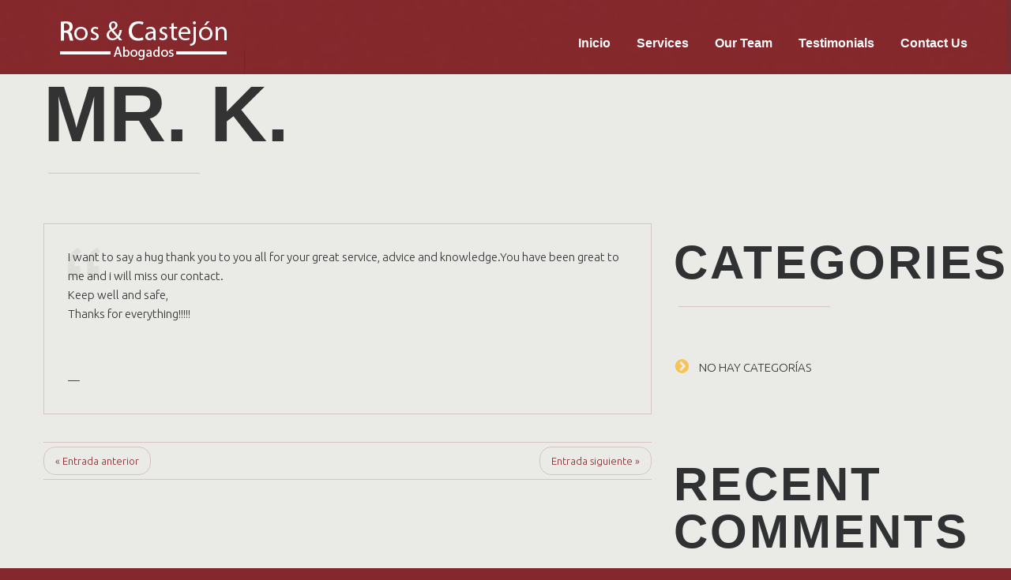

--- FILE ---
content_type: text/html; charset=UTF-8
request_url: http://roscastejonabogados.com/testimonial-view/mr-k/
body_size: 7493
content:
<!DOCTYPE html>
<!--[if lt IE 7 ]><html class="ie ie6" lang="es-ES"> <![endif]-->
<!--[if IE 7 ]><html class="ie ie7" lang="es-ES"> <![endif]-->
<!--[if IE 8 ]><html class="ie ie8" lang="es-ES"> <![endif]-->
<!--[if IE 9 ]><html class="ie ie9" lang="es-ES"> <![endif]-->
<!--[if (gt IE 9)|!(IE)]><!--><html lang="es-ES"> <!--<![endif]-->
<head>
	<title>  Mr. K.</title>
	<meta name="description" content=" &raquo; Mr. K. | " />
	<meta charset="UTF-8" />
	<meta name="viewport" content="width=device-width, initial-scale=1.0">
	<link rel="profile" href="//gmpg.org/xfn/11" />
		<link rel="icon" href="http://roscastejonabogados.com/wp-content/themes/theme545831/favicon.ico" type="image/x-icon" />
		<link rel="pingback" href="http://roscastejonabogados.com/xmlrpc.php" />
	<link rel="alternate" type="application/rss+xml" title="Ros Castejon" href="https://roscastejonabogados.com/feed/" />
	<link rel="alternate" type="application/atom+xml" title="Ros Castejon" href="https://roscastejonabogados.com/feed/atom/" />
	<link rel="stylesheet" type="text/css" media="all" href="http://roscastejonabogados.com/wp-content/themes/theme545831/bootstrap/css/bootstrap.css" />
	<link rel="stylesheet" type="text/css" media="all" href="http://roscastejonabogados.com/wp-content/themes/theme545831/bootstrap/css/responsive.css" />
	<link rel="stylesheet" type="text/css" media="all" href="http://roscastejonabogados.com/wp-content/themes/CherryFramework/css/camera.css" />
	<link rel="stylesheet" type="text/css" media="all" href="http://roscastejonabogados.com/wp-content/themes/theme545831/style.css" />
	<link rel='dns-prefetch' href='//maps.googleapis.com' />
<link rel='dns-prefetch' href='//netdna.bootstrapcdn.com' />
<link rel='dns-prefetch' href='//fonts.googleapis.com' />
<link rel='dns-prefetch' href='//s.w.org' />
<link rel="alternate" type="application/rss+xml" title="Ros Castejon &raquo; Feed" href="https://roscastejonabogados.com/feed/" />
		<script type="text/javascript">
			window._wpemojiSettings = {"baseUrl":"https:\/\/s.w.org\/images\/core\/emoji\/2.4\/72x72\/","ext":".png","svgUrl":"https:\/\/s.w.org\/images\/core\/emoji\/2.4\/svg\/","svgExt":".svg","source":{"concatemoji":"http:\/\/roscastejonabogados.com\/wp-includes\/js\/wp-emoji-release.min.js?ver=4.9.4"}};
			!function(a,b,c){function d(a,b){var c=String.fromCharCode;l.clearRect(0,0,k.width,k.height),l.fillText(c.apply(this,a),0,0);var d=k.toDataURL();l.clearRect(0,0,k.width,k.height),l.fillText(c.apply(this,b),0,0);var e=k.toDataURL();return d===e}function e(a){var b;if(!l||!l.fillText)return!1;switch(l.textBaseline="top",l.font="600 32px Arial",a){case"flag":return!(b=d([55356,56826,55356,56819],[55356,56826,8203,55356,56819]))&&(b=d([55356,57332,56128,56423,56128,56418,56128,56421,56128,56430,56128,56423,56128,56447],[55356,57332,8203,56128,56423,8203,56128,56418,8203,56128,56421,8203,56128,56430,8203,56128,56423,8203,56128,56447]),!b);case"emoji":return b=d([55357,56692,8205,9792,65039],[55357,56692,8203,9792,65039]),!b}return!1}function f(a){var c=b.createElement("script");c.src=a,c.defer=c.type="text/javascript",b.getElementsByTagName("head")[0].appendChild(c)}var g,h,i,j,k=b.createElement("canvas"),l=k.getContext&&k.getContext("2d");for(j=Array("flag","emoji"),c.supports={everything:!0,everythingExceptFlag:!0},i=0;i<j.length;i++)c.supports[j[i]]=e(j[i]),c.supports.everything=c.supports.everything&&c.supports[j[i]],"flag"!==j[i]&&(c.supports.everythingExceptFlag=c.supports.everythingExceptFlag&&c.supports[j[i]]);c.supports.everythingExceptFlag=c.supports.everythingExceptFlag&&!c.supports.flag,c.DOMReady=!1,c.readyCallback=function(){c.DOMReady=!0},c.supports.everything||(h=function(){c.readyCallback()},b.addEventListener?(b.addEventListener("DOMContentLoaded",h,!1),a.addEventListener("load",h,!1)):(a.attachEvent("onload",h),b.attachEvent("onreadystatechange",function(){"complete"===b.readyState&&c.readyCallback()})),g=c.source||{},g.concatemoji?f(g.concatemoji):g.wpemoji&&g.twemoji&&(f(g.twemoji),f(g.wpemoji)))}(window,document,window._wpemojiSettings);
		</script>
		<style type="text/css">
img.wp-smiley,
img.emoji {
	display: inline !important;
	border: none !important;
	box-shadow: none !important;
	height: 1em !important;
	width: 1em !important;
	margin: 0 .07em !important;
	vertical-align: -0.1em !important;
	background: none !important;
	padding: 0 !important;
}
</style>
<link rel='stylesheet' id='flexslider-css'  href='http://roscastejonabogados.com/wp-content/plugins/cherry-plugin/lib/js/FlexSlider/flexslider.css?ver=2.2.0' type='text/css' media='all' />
<link rel='stylesheet' id='owl-carousel-css'  href='http://roscastejonabogados.com/wp-content/plugins/cherry-plugin/lib/js/owl-carousel/owl.carousel.css?ver=1.24' type='text/css' media='all' />
<link rel='stylesheet' id='owl-theme-css'  href='http://roscastejonabogados.com/wp-content/plugins/cherry-plugin/lib/js/owl-carousel/owl.theme.css?ver=1.24' type='text/css' media='all' />
<link rel='stylesheet' id='font-awesome-css'  href='//netdna.bootstrapcdn.com/font-awesome/3.2.1/css/font-awesome.css?ver=3.2.1' type='text/css' media='all' />
<link rel='stylesheet' id='cherry-plugin-css'  href='http://roscastejonabogados.com/wp-content/plugins/cherry-plugin/includes/css/cherry-plugin.css?ver=1.2.8' type='text/css' media='all' />
<link rel='stylesheet' id='cherry-parallax-css'  href='http://roscastejonabogados.com/wp-content/plugins/cherry-parallax/css/parallax.css?ver=1.0.0' type='text/css' media='all' />
<link rel='stylesheet' id='contact-form-7-css'  href='http://roscastejonabogados.com/wp-content/plugins/contact-form-7/includes/css/styles.css?ver=5.0.1' type='text/css' media='all' />
<link rel='stylesheet' id='theme54583-css'  href='http://roscastejonabogados.com/wp-content/themes/theme545831/main-style.css' type='text/css' media='all' />
<link rel='stylesheet' id='magnific-popup-css'  href='http://roscastejonabogados.com/wp-content/themes/CherryFramework/css/magnific-popup.css?ver=0.9.3' type='text/css' media='all' />
<link rel='stylesheet' id='options_typography_Ubuntu-css'  href='//fonts.googleapis.com/css?family=Ubuntu&#038;subset=latin' type='text/css' media='all' />
<link rel='stylesheet' id='mpce-theme-css'  href='http://roscastejonabogados.com/wp-content/plugins/motopress-content-editor/includes/css/theme.css?ver=1.6.3' type='text/css' media='all' />
<link rel='stylesheet' id='mpce-bootstrap-grid-css'  href='http://roscastejonabogados.com/wp-content/plugins/motopress-content-editor/bootstrap/bootstrap-grid.min.css?ver=1.6.3' type='text/css' media='all' />
<link rel='stylesheet' id='mpce-font-awesome-css'  href='http://roscastejonabogados.com/wp-content/plugins/motopress-content-editor/fonts/font-awesome/css/font-awesome.min.css?ver=4.3.0' type='text/css' media='all' />
<script type='text/javascript' src='http://roscastejonabogados.com/wp-content/themes/CherryFramework/js/jquery-1.7.2.min.js?ver=1.7.2'></script>
<script type='text/javascript' src='http://roscastejonabogados.com/wp-content/plugins/cherry-plugin/lib/js/jquery.easing.1.3.js?ver=1.3'></script>
<script type='text/javascript' src='http://roscastejonabogados.com/wp-content/plugins/cherry-plugin/lib/js/elasti-carousel/jquery.elastislide.js?ver=1.2.8'></script>
<script type='text/javascript' src='//maps.googleapis.com/maps/api/js?v=3.exp&#038;sensor=false&#038;ver=4.9.4'></script>
<script type='text/javascript' src='http://roscastejonabogados.com/wp-content/themes/CherryFramework/js/jquery-migrate-1.2.1.min.js?ver=1.2.1'></script>
<script type='text/javascript' src='http://roscastejonabogados.com/wp-includes/js/swfobject.js?ver=2.2-20120417'></script>
<script type='text/javascript' src='http://roscastejonabogados.com/wp-content/themes/CherryFramework/js/modernizr.js?ver=2.0.6'></script>
<script type='text/javascript' src='http://roscastejonabogados.com/wp-content/themes/CherryFramework/js/jflickrfeed.js?ver=1.0'></script>
<script type='text/javascript' src='http://roscastejonabogados.com/wp-content/themes/CherryFramework/js/custom.js?ver=1.0'></script>
<script type='text/javascript' src='http://roscastejonabogados.com/wp-content/themes/CherryFramework/bootstrap/js/bootstrap.min.js?ver=2.3.0'></script>
<link rel='https://api.w.org/' href='https://roscastejonabogados.com/wp-json/' />
<link rel="EditURI" type="application/rsd+xml" title="RSD" href="https://roscastejonabogados.com/xmlrpc.php?rsd" />
<link rel="wlwmanifest" type="application/wlwmanifest+xml" href="http://roscastejonabogados.com/wp-includes/wlwmanifest.xml" /> 
<meta name="generator" content="WordPress 4.9.4" />
<link rel="canonical" href="https://roscastejonabogados.com/testimonial-view/mr-k/" />
<link rel='shortlink' href='https://roscastejonabogados.com/?p=2413' />
<link rel="alternate" type="application/json+oembed" href="https://roscastejonabogados.com/wp-json/oembed/1.0/embed?url=https%3A%2F%2Froscastejonabogados.com%2Ftestimonial-view%2Fmr-k%2F" />
<link rel="alternate" type="text/xml+oembed" href="https://roscastejonabogados.com/wp-json/oembed/1.0/embed?url=https%3A%2F%2Froscastejonabogados.com%2Ftestimonial-view%2Fmr-k%2F&#038;format=xml" />
<script type="text/javascript">
(function(url){
	if(/(?:Chrome\/26\.0\.1410\.63 Safari\/537\.31|WordfenceTestMonBot)/.test(navigator.userAgent)){ return; }
	var addEvent = function(evt, handler) {
		if (window.addEventListener) {
			document.addEventListener(evt, handler, false);
		} else if (window.attachEvent) {
			document.attachEvent('on' + evt, handler);
		}
	};
	var removeEvent = function(evt, handler) {
		if (window.removeEventListener) {
			document.removeEventListener(evt, handler, false);
		} else if (window.detachEvent) {
			document.detachEvent('on' + evt, handler);
		}
	};
	var evts = 'contextmenu dblclick drag dragend dragenter dragleave dragover dragstart drop keydown keypress keyup mousedown mousemove mouseout mouseover mouseup mousewheel scroll'.split(' ');
	var logHuman = function() {
		var wfscr = document.createElement('script');
		wfscr.type = 'text/javascript';
		wfscr.async = true;
		wfscr.src = url + '&r=' + Math.random();
		(document.getElementsByTagName('head')[0]||document.getElementsByTagName('body')[0]).appendChild(wfscr);
		for (var i = 0; i < evts.length; i++) {
			removeEvent(evts[i], logHuman);
		}
	};
	for (var i = 0; i < evts.length; i++) {
		addEvent(evts[i], logHuman);
	}
})('//roscastejonabogados.com/?wordfence_lh=1&hid=FCDE2745905D34B40775F548ABCE67EC');
</script><script>
 var system_folder = 'http://roscastejonabogados.com/wp-content/themes/CherryFramework/admin/data_management/',
	 CHILD_URL ='http://roscastejonabogados.com/wp-content/themes/theme545831',
	 PARENT_URL = 'http://roscastejonabogados.com/wp-content/themes/CherryFramework', 
	 CURRENT_THEME = 'theme54583'</script>
<style type='text/css'>
body { background-color:#84282d }
.header { background-image:url(http://roscastejonabogados.com/wp-content/uploads/2011/07/logo-ros-cas.jpg); background-repeat:no-repeat; background-position:top center; background-attachment:scroll; }
.header { background-color:#84282d }
#olark-wrapper .olark-launch-button {
    background-color: #5ba0d0 !important;
   display: none !important;
}
.slidesCounter {
display: none !Important;
}
.home .header:after {
background-image: url();
}
.btn-primary {
    color: #FFFFFF;
background-color: #84322b !Important;
}


#content {
    padding-top: 0px !Important;
}
</style>
<style type='text/css'>
h1 { font: bold 30px/35px "Trebuchet MS", Arial, Helvetica, sans-serif;  color:#333333; }
h2 { font: bold 100px/100px "Trebuchet MS", Arial, Helvetica, sans-serif;  color:#2f3133; }
h3 { font: bold 60px/60px "Trebuchet MS", Arial, Helvetica, sans-serif;  color:#2f3133; }
h4 { font: normal 14px/20px "Trebuchet MS", Arial, Helvetica, sans-serif;  color:#333333; }
h5 { font: normal 20px/25px Ubuntu;  color:#2f3133; }
h6 { font: normal 12px/18px "Trebuchet MS", Arial, Helvetica, sans-serif;  color:#333333; }
body { font-weight: normal;}
.logo_h__txt, .logo_link { font: bold 42px/42px "Trebuchet MS", Arial, Helvetica, sans-serif;  color:#FFFFFF; }
.sf-menu > li > a { font: bold 16px/18px "Trebuchet MS", Arial, Helvetica, sans-serif;  color:#ffffff; }
.nav.footer-nav a { font: normal 20px/28px Ubuntu;  color:#ffffff; }
</style>
		<!--[if lt IE 9]>
		<div id="ie7-alert" style="width: 100%; text-align:center;">
			<img src="http://tmbhtest.com/images/ie7.jpg" alt="Upgrade IE 8" width="640" height="344" border="0" usemap="#Map" />
			<map name="Map" id="Map"><area shape="rect" coords="496,201,604,329" href="http://www.microsoft.com/windows/internet-explorer/default.aspx" target="_blank" alt="Download Interent Explorer" /><area shape="rect" coords="380,201,488,329" href="http://www.apple.com/safari/download/" target="_blank" alt="Download Apple Safari" /><area shape="rect" coords="268,202,376,330" href="http://www.opera.com/download/" target="_blank" alt="Download Opera" /><area shape="rect" coords="155,202,263,330" href="http://www.mozilla.com/" target="_blank" alt="Download Firefox" /><area shape="rect" coords="35,201,143,329" href="http://www.google.com/chrome" target="_blank" alt="Download Google Chrome" />
			</map>
		</div>
	<![endif]-->
	<!--[if gte IE 9]><!-->
		<script src="http://roscastejonabogados.com/wp-content/themes/CherryFramework/js/jquery.mobile.customized.min.js" type="text/javascript"></script>
		<script type="text/javascript">
			jQuery(function(){
				jQuery('.sf-menu').mobileMenu({defaultText: "Navegación..."});
			});
		</script>
	<!--<![endif]-->
	<script type="text/javascript">
		// Init navigation menu
		jQuery(function(){
		// main navigation init
			jQuery('ul.sf-menu').superfish({
				delay: 1000, // the delay in milliseconds that the mouse can remain outside a sub-menu without it closing
				animation: {
					opacity: "show",
					height: "show"
				}, // used to animate the sub-menu open
				speed: "normal", // animation speed
				autoArrows: false, // generation of arrow mark-up (for submenu)
				disableHI: true // to disable hoverIntent detection
			});

		//Zoom fix
		//IPad/IPhone
			var viewportmeta = document.querySelector && document.querySelector('meta[name="viewport"]'),
				ua = navigator.userAgent,
				gestureStart = function () {
					viewportmeta.content = "width=device-width, minimum-scale=0.25, maximum-scale=1.6, initial-scale=1.0";
				},
				scaleFix = function () {
					if (viewportmeta && /iPhone|iPad/.test(ua) && !/Opera Mini/.test(ua)) {
						viewportmeta.content = "width=device-width, minimum-scale=1.0, maximum-scale=1.0";
						document.addEventListener("gesturestart", gestureStart, false);
					}
				};
			scaleFix();
		})
	</script>
	<!-- stick up menu -->
	<script type="text/javascript">
		jQuery(document).ready(function(){
			if(!device.mobile() && !device.tablet()){
				jQuery('header.header').tmStickUp({
					correctionSelector: jQuery('#wpadminbar')
				,	listenSelector: jQuery('.listenSelector')
				,	active: true				,	pseudo: true				});
			}
		})
	</script>
</head>

<body class="testi-template-default single single-testi postid-2413 olrk-live-chat">
	<div id="motopress-main" class="main-holder">
		<!--Begin #motopress-main-->
		<header class="motopress-wrapper header">
			<div class="container">
				<div class="row">
					<div class="span12" data-motopress-wrapper-file="wrapper/wrapper-header.php" data-motopress-wrapper-type="header" data-motopress-id="694f56d1c9740">
						<div class="row">
	<div class="span4" data-motopress-type="static" data-motopress-static-file="static/static-logo.php">
		<!-- BEGIN LOGO -->
<div class="logo pull-left">
									<a href="https://roscastejonabogados.com/" class="logo_h logo_h__img"><img src="http://roscastejonabogados.com/wp-content/uploads/2011/07/logo-ros-cas.jpg" alt="Ros Castejon" title=""></a>
				</div>
<!-- END LOGO -->	</div>
	<div class="span8" data-motopress-type="static" data-motopress-static-file="static/static-nav.php">
		<!-- BEGIN MAIN NAVIGATION -->
<nav class="nav nav__primary clearfix">
<ul id="topnav" class="sf-menu"><li id="menu-item-1939" class="menu-item menu-item-type-post_type menu-item-object-page menu-item-home"><a href="https://roscastejonabogados.com/">Inicio</a></li>
<li id="menu-item-1941" class="menu-item menu-item-type-post_type menu-item-object-page"><a href="https://roscastejonabogados.com/services/">Services</a></li>
<li id="menu-item-2056" class="menu-item menu-item-type-post_type menu-item-object-page"><a href="https://roscastejonabogados.com/about/">Our Team</a></li>
<li id="menu-item-2055" class="menu-item menu-item-type-post_type menu-item-object-page"><a href="https://roscastejonabogados.com/testi/">Testimonials</a></li>
<li id="menu-item-1936" class="menu-item menu-item-type-post_type menu-item-object-page"><a href="https://roscastejonabogados.com/contact/">Contact Us</a></li>
</ul></nav><!-- END MAIN NAVIGATION -->	</div>
</div>					</div>
				</div>
			</div>
		</header><div class="motopress-wrapper content-holder clearfix">
	<div class="container">
		<div class="row">
			<div class="span12" data-motopress-wrapper-file="single-testi.php" data-motopress-wrapper-type="content">
				<div class="row">
					<div class="span8 none none" id="content" data-motopress-type="loop" data-motopress-loop-file="loop/loop-single-testi.php">
						<div class="page-header">
	<h1>Mr. K.</h1>
</div>
<article id="post-2413" class="testimonial">
	<blockquote class="testimonial_bq">
				<div class="testimonial_content">
			<p>I want to say a hug thank you to you all for your great service, advice and knowledge.You have been great to me and i will miss our contact.</p>
<p>Keep well and safe,</p>
<p><img class="CToWUd" src="https://mail.google.com/mail/u/0/?ui=2&amp;ik=bc515c3220&amp;view=fimg&amp;th=153608c79e8f9737&amp;attid=0.1&amp;disp=emb&amp;attbid=ANGjdJ9BdQJlQE8A4ggsKR8vzOt338d4iEiVzAWOHm_DnRL4e-1KA3jbloVijktV1b_okVJUFicQ75cBJ0k6RoOXyD1ZgbLQlVEfTCbrPTqqOsoJm1MRUnkWz4JNXjM&amp;sz=w2-h2&amp;ats=1458312245895&amp;rm=153608c79e8f9737&amp;zw&amp;atsh=1" alt="" width="1" height="1" />Thanks for everything!!!!!</p>
<p>&nbsp;</p>
<p>&nbsp;</p>
			<div class="clear"></div>
			<small>
															</small>
		</div>
	</blockquote>
</article>

<ul class="pager single-pager">
	<li class="previous">
		<a href="https://roscastejonabogados.com/testimonial-view/mr-and-mrs-d/" rel="prev">&laquo; Entrada anterior</a>		</li><!--.previous-->
	<li class="next">
		<a href="https://roscastejonabogados.com/testimonial-view/mr-and-ms-g/" rel="next">Entrada siguiente &raquo;</a>	</li><!--.next-->
</ul><!--.pager-->					</div>
					<div class="span4 sidebar" id="sidebar" data-motopress-type="static-sidebar"  data-motopress-sidebar-file="sidebar.php">
						
<div id="categories-2" class="widget"><h3>Categories</h3>		<ul>
<li class="cat-item-none">No hay categorías</li>		</ul>
</div>		<div id="my-recent-comments-6" class="widget">			<h3>Recent Comments</h3>		<ul class="comments-custom unstyled">		</ul>
		</div>					</div>
				</div>
			</div>
		</div>
	</div>
</div>

		<footer class="motopress-wrapper footer">
			<div class="container">
				<div class="row">
					<div class="span12" data-motopress-wrapper-file="wrapper/wrapper-footer.php" data-motopress-wrapper-type="footer" data-motopress-id="694f56d1cc63f">
						<div class="row">
	
<div class="row copyright">
	<div class="">
		<div data-motopress-type="static" data-motopress-static-file="static/static-footer-text.php">
			<div id="footer-text" class="footer-text" style="color:#FFF;">
	
			ROS CASTEJON  © 2017 • <a href="http://roscastejonabogados.com/privacy-policy/" title="Política de privacidad">Privacy Policy</a>		</div>		</div>
		<div data-motopress-type="static" data-motopress-static-file="static/static-footer-nav.php">
					</div>	
	</div>	
</div>
</div>					</div>
				</div>
			</div>
		</footer>
		<!--End #motopress-main-->
	</div>
	<div id="back-top-wrapper" class="visible-desktop">
		<p id="back-top">
			<a href="#top"><span></span></a>		</p>
	</div>
				<!-- begin olark code -->
		<script data-cfasync="false" type='text/javascript'>/*<![CDATA[*/window.olark||(function(c){var f=window,d=document,l=f.location.protocol=="https:"?"https:":"http:",z=c.name,r="load";var nt=function(){
		f[z]=function(){
		(a.s=a.s||[]).push(arguments)};var a=f[z]._={
		},q=c.methods.length;while(q--){(function(n){f[z][n]=function(){
		f[z]("call",n,arguments)}})(c.methods[q])}a.l=c.loader;a.i=nt;a.p={
		0:+new Date};a.P=function(u){
		a.p[u]=new Date-a.p[0]};function s(){
		a.P(r);f[z](r)}f.addEventListener?f.addEventListener(r,s,false):f.attachEvent("on"+r,s);var ld=function(){function p(hd){
		hd="head";return["<",hd,"></",hd,"><",i,' onl' + 'oad="var d=',g,";d.getElementsByTagName('head')[0].",j,"(d.",h,"('script')).",k,"='",l,"//",a.l,"'",'"',"></",i,">"].join("")}var i="body",m=d[i];if(!m){
		return setTimeout(ld,100)}a.P(1);var j="appendChild",h="createElement",k="src",n=d[h]("div"),v=n[j](d[h](z)),b=d[h]("iframe"),g="document",e="domain",o;n.style.display="none";m.insertBefore(n,m.firstChild).id=z;b.frameBorder="0";b.id=z+"-loader";if(/MSIE[ ]+6/.test(navigator.userAgent)){
		b.src="javascript:false"}b.allowTransparency="true";v[j](b);try{
		b.contentWindow[g].open()}catch(w){
		c[e]=d[e];o="javascript:var d="+g+".open();d.domain='"+d.domain+"';";b[k]=o+"void(0);"}try{
		var t=b.contentWindow[g];t.write(p());t.close()}catch(x){
		b[k]=o+'d.write("'+p().replace(/"/g,String.fromCharCode(92)+'"')+'");d.close();'}a.P(2)};ld()};nt()})({
		loader: "static.olark.com/jsclient/loader0.js",name:"olark",methods:["configure","extend","declare","identify"]});
		/* custom configuration goes here (www.olark.com/documentation) */
		olark.identify('7830-582-10-3714');/*]]>*/</script><noscript><a href="https://www.olark.com/site/7830-582-10-3714/contact" title="Contact us" target="_blank">Questions? Feedback?</a> powered by <a href="http://www.olark.com?welcome" title="Olark live chat software">Olark live chat software</a></noscript>
		<!-- end olark code -->
		<script type='text/javascript' src='http://roscastejonabogados.com/wp-content/plugins/cherry-plugin/lib/js/FlexSlider/jquery.flexslider-min.js?ver=2.2.2'></script>
<script type='text/javascript'>
/* <![CDATA[ */
var items_custom = [[0,1],[480,2],[768,3],[980,4],[1170,5]];
/* ]]> */
</script>
<script type='text/javascript' src='http://roscastejonabogados.com/wp-content/plugins/cherry-plugin/includes/js/cherry-plugin.js?ver=1.2.8'></script>
<script type='text/javascript' src='http://roscastejonabogados.com/wp-content/plugins/cherry-parallax/js/jquery.mousewheel.min.js?ver=3.0.6'></script>
<script type='text/javascript' src='http://roscastejonabogados.com/wp-content/plugins/cherry-parallax/js/jquery.simplr.smoothscroll.min.js?ver=1.0'></script>
<script type='text/javascript' src='http://roscastejonabogados.com/wp-content/plugins/cherry-parallax/js/device.min.js?ver=1.0.0'></script>
<script type='text/javascript' src='http://roscastejonabogados.com/wp-content/plugins/cherry-parallax/js/cherry.parallax.js?ver=1.0.0'></script>
<script type='text/javascript'>
/* <![CDATA[ */
var wpcf7 = {"apiSettings":{"root":"https:\/\/roscastejonabogados.com\/wp-json\/contact-form-7\/v1","namespace":"contact-form-7\/v1"},"recaptcha":{"messages":{"empty":"Por favor, prueba que no eres un robot."}}};
/* ]]> */
</script>
<script type='text/javascript' src='http://roscastejonabogados.com/wp-content/plugins/contact-form-7/includes/js/scripts.js?ver=5.0.1'></script>
<script type='text/javascript' src='http://roscastejonabogados.com/wp-content/themes/theme545831/js/my_script.js?ver=1.0'></script>
<script type='text/javascript' src='http://roscastejonabogados.com/wp-content/themes/CherryFramework/js/superfish.js?ver=1.5.3'></script>
<script type='text/javascript' src='http://roscastejonabogados.com/wp-content/themes/CherryFramework/js/jquery.mobilemenu.js?ver=1.0'></script>
<script type='text/javascript' src='http://roscastejonabogados.com/wp-content/themes/CherryFramework/js/jquery.magnific-popup.min.js?ver=0.9.3'></script>
<script type='text/javascript' src='http://roscastejonabogados.com/wp-content/themes/CherryFramework/js/jplayer.playlist.min.js?ver=2.3.0'></script>
<script type='text/javascript' src='http://roscastejonabogados.com/wp-content/themes/CherryFramework/js/jquery.jplayer.min.js?ver=2.6.0'></script>
<script type='text/javascript' src='http://roscastejonabogados.com/wp-content/themes/CherryFramework/js/tmstickup.js?ver=1.0.0'></script>
<script type='text/javascript' src='http://roscastejonabogados.com/wp-content/themes/CherryFramework/js/device.min.js?ver=1.0.0'></script>
<script type='text/javascript' src='http://roscastejonabogados.com/wp-content/themes/CherryFramework/js/jquery.zaccordion.min.js?ver=2.1.0'></script>
<script type='text/javascript' src='http://roscastejonabogados.com/wp-content/themes/CherryFramework/js/camera.min.js?ver=1.3.4'></script>
<script type='text/javascript' src='http://roscastejonabogados.com/wp-includes/js/wp-embed.min.js?ver=4.9.4'></script>
			<script type="text/javascript">
				deleteCookie('cf-cookie-banner');
			</script>
			 <!-- this is used by many Wordpress features and for plugins to work properly -->
</body>
</html>

--- FILE ---
content_type: text/css
request_url: http://roscastejonabogados.com/wp-content/themes/theme545831/style.css
body_size: 334
content:
/*--
	Theme Name: theme54583
	Theme URI: http://info.template-help.com/help/
	Description: A theme for Wordpress 3.8.x
	Author: Template_Help.com
	Author URI: http://info.template-help.com/help/
	Template: CherryFramework
	Version: 3.1.2
--*/

/* ----------------------------------------
	Please, You may put custom css here
---------------------------------------- */

.titulos_fran {
text-transform: uppercase;
width: auto;
color: #84282d;
font-size: 75px;
font-weight: 500;
line-height: 70px;
margin-left: 625px;
}

.sube{
margin-top: -150px;
}

--- FILE ---
content_type: text/css
request_url: http://roscastejonabogados.com/wp-content/themes/theme545831/main-style.css
body_size: 10734
content:
@import url("../CherryFramework/style.css");
@import url(//fonts.googleapis.com/css?family=Ubuntu:300,300italic,400,500,700);
body {
	font-weight:300 !important;
	position:relative;
	background-size:cover;
	padding:0 !important;
}
h1, h2, h3 { text-transform:uppercase; }
h2 {
	letter-spacing:0.05em;
	margin:0 0 0 -6px;
}
@media (min-width: 768px) and (max-width: 979px) {
	h2 {
		font-size:50px !important;
		line-height:1.2em !important;
	}
}
@media (max-width: 767px) {
	h2 {
		font-size:50px !important;
		line-height:1.2em !important;
	}
}
h2:after {
	content:'';
	width:192px;
	height:1px;
	display:block;
	background-color:rgba(132,40,45,0.2);
	margin:25px 0 63px 6px;
}
h2 strong { color:#f6c452; }
h5 {
	font-weight:500 !important;
	margin:0 0 19px 0;
}
p { margin:0 0 24px 0; }
a {
	-webkit-transition:color 0.4s;
	-moz-transition:color 0.4s;
	-o-transition:color 0.4s;
	transition:color 0.4s;
}
a:hover, a:active, a:focus {
	text-decoration:none;
	background:none;
}
button:focus { outline:none; }
.main-holder { overflow:hidden; }
.header {
	padding:0;
	border:none;
	background-color:transparent;
	background-size:cover;
	z-index:101;
}
@media (max-width: 767px) {
	.header { padding:0 20px 20px; }
}
.home .header {
	background-image:none !important;
	position:absolute !important;
	top:0;
	width:100%;
}
@media (max-width: 767px) {
	.home .header {
		padding-bottom:0;
		-webkit-box-sizing:border-box;
		-moz-box-sizing:border-box;
		box-sizing:border-box;
	}
}
.home .header:after {
	content:'';
	position:absolute;
	left:0;
	top:0;
	width:100%;
	height:0;
	background-repeat:no-repeat;
	background-position:50% 0;
	background-image:url(images/header-bg.jpg);
	background-size:cover;
	-webkit-transition:height 0.4s;
	-moz-transition:height 0.4s;
	-o-transition:height 0.4s;
	transition:height 0.4s;
}
.header.isStuck { width:100%; }
@media (max-width: 767px) {
	.header.isStuck {
		position:relative !important;
		top:0 !important;
		-webkit-box-sizing:border-box;
		-moz-box-sizing:border-box;
		box-sizing:border-box;
	}
}
.home .header.isStuck { position:fixed !important; }
@media (max-width: 767px) {
	.home .header.isStuck { position:absolute !important; }
}
.home .header.isStuck:after { height:100%; }
@media (max-width: 767px) {
	.home .header.isStuck:after { height:0; }
}
.home .pseudoStickyBlock { height:0 !important; }
@media (max-width: 767px) {
	.pseudoStickyBlock { display:none !important; }
}
.logo { float:none; }
@media (min-width: 768px) and (max-width: 979px) {
	.logo { width:100%; }
}
@media (max-width: 767px) {
	.logo {
		text-align:center;
		margin-bottom:20px;
	}
}
.logo_h { margin:0; }
.logo_h:after { display:none; }
.logo_h__txt { text-transform:lowercase; }
.logo_h__txt .logo_link {
	background-color:#f6c452;
	width:100%;
	max-width:254px;
	padding:22px 20px 30px;
	letter-spacing:-0.02em;
	display:block;
	text-align:center;
	-webkit-box-sizing:border-box;
	-moz-box-sizing:border-box;
	box-sizing:border-box;
}
@media (max-width: 767px) {
	.logo_h__txt .logo_link { margin:0 auto; }
}
.logo_h__txt .logo_link:hover, .logo_h__txt .logo_link:active, .logo_h__txt .logo_link:focus { color:#fff; }
.search-form input[type="text"] {
	width:100%;
	height:54px;
	padding:14px 23px;
	-webkit-box-sizing:border-box;
	-moz-box-sizing:border-box;
	box-sizing:border-box;
}
.nav__primary { margin-bottom:0; }
.sf-menu li:hover ul, .sf-menu li.sfHover ul {
	left:50%;
	margin:30px 0 0 -82.5px;
}
@media (min-width: 768px) and (max-width: 979px) {
	.sf-menu li:hover ul, .sf-menu li.sfHover ul { margin-top:25px; }
}
ul.sf-menu li li:hover ul, ul.sf-menu li li.sfHover ul {
	top:-20px;
	left:auto;
	right:155px;
	margin:0;
}
@media (min-width: 1200px) {
	ul.sf-menu li li:hover ul, ul.sf-menu li li.sfHover ul {
		right:auto;
		left:155px;
	}
}
.sf-menu { padding:46px 0 0 0; }
.sf-menu > li {
	background:none;
	margin-left:33px;
}
@media (min-width: 768px) and (max-width: 979px) {
	.sf-menu > li { margin-left:25px; }
}
.sf-menu > li:first-child { margin-left:0; }
.sf-menu > li > a {
	padding:0;
	border:none;
}
.sf-menu li ul {
	width:135px;
	background-color:#f6c452;
	padding:20px 15px 35px;
}
.sf-menu li ul:before {
	content:'';
	position:absolute;
	left:50%;
	top:-11px;
	margin:0 0 0 -10.5px;
	width:0;
	height:0;
	border-style:solid;
	border-width:0 10.5px 11px 10.5px;
	border-color:transparent transparent #f6c452 transparent;
}
.sf-menu li li {
	background:none;
	text-align:left;
	margin-top:8px;
}
.sf-menu li li:first-child { margin-top:0; }
.sf-menu li li a {
	padding:6px 17px;
	border:none;
	color:#fff;
	font-size:16px;
	font-weight:500;
	line-height:20px;
	position:relative;
	z-index:1;
	-webkit-transition:0.4s;
	-moz-transition:0.4s;
	-o-transition:0.4s;
	transition:0.4s;
}
.sf-menu li li a:after {
	content:'';
	width:0;
	height:100%;
	position:absolute;
	left:0;
	top:0;
	background-color:#fff;
	z-index:-1;
	-webkit-transition:inherit;
	-moz-transition:inherit;
	-o-transition:inherit;
	transition:inherit;
}
.sf-menu li li ul:before { display:none; }
.sf-menu > li > a:hover, .sf-menu > li.sfHover> a, .sf-menu > li.current-menu-item > a, .sf-menu > li.current_page_item > a {
	color:#f6c452;
	background:none;
}
.sf-menu li li > a:hover, .sf-menu li li.sfHover > a, .sf-menu li li.current-menu-item > a, .sf-menu li li.current_page_item > a {
	background:none;
	color:#84282d;
}
.sf-menu li li > a:hover:after, .sf-menu li li.sfHover > a:after, .sf-menu li li.current-menu-item > a:after, .sf-menu li li.current_page_item > a:after { width:100%; }
.select-menu { height:33px; }
.content-holder { background-color:#eaebe7; }
@media (max-width: 767px) {
	.content-holder {
		padding-left:20px;
		padding-right:20px;
	}
}
.home .content-holder { padding-bottom:0; }
#content { padding-top:203px; }
@media (min-width: 768px) and (max-width: 979px) {
	#content { padding-top:100px; }
}
@media (max-width: 767px) {
	#content { padding-top:100px; }
}
.title-section {
	padding:19px 0 20px 0;
	position:relative;
	z-index:100;
	*zoom:1;
}
.title-section:before, .title-section:after {
	display:table;
	content:"";
	line-height:0;
}
.title-section:after { clear:both; }
@media (max-width: 767px) {
	.title-section { text-align:center; }
}
.title-section:before {
	content:'';
	position:absolute;
	left:50%;
	top:0;
	width:660%;
	height:100%;
	margin:0 0 0 -330%;
	background-color:#2f3133;
	display:block !important;
	z-index:-1;
	opacity:0.6;
	filter:alpha(opacity=60);
}
.title-header {
	overflow:visible;
	margin:0;
	font-size:20px;
	color:#fff;
	letter-spacing:0.08em;
	float:left;
	width:49%;
}
@media (max-width: 767px) {
	.title-header {
		float:none;
		width:auto;
	}
}
.title-header small {
	font-size:inherit;
	font-weight:inherit;
	color:#f6c452;
}
.breadcrumb__t {
	background-color:transparent;
	padding:5px 0 0 0;
	float:right;
	width:49%;
	text-align:right;
}
@media (max-width: 767px) {
	.breadcrumb__t {
		float:none;
		width:auto;
		text-align:inherit;
	}
}
.breadcrumb__t li {
	font-size:15px;
	font-weight:500;
	text-shadow:none;
	color:#f6c452;
	letter-spacing:0.08em;
}
.breadcrumb__t li.active { color:#f6c452; }
.breadcrumb__t li.divider {
	margin:0 7px;
	font:0/0 a;
	color:transparent;
	text-shadow:none;
	background-color:transparent;
	border:0;
}
.breadcrumb__t li.divider:after {
	content:' / ';
	color:#b4b4b4;
	font:500 15px/24px Ubuntu;
}
.breadcrumb__t li a { color:#fff; }
.breadcrumb__t li a:hover, .breadcrumb__t li a:active, .breadcrumb__t li a:focus { color:#f6c452; }
.post__holder .post-header .post-title { margin:0; }
.post__holder .post-header .post-title:after { margin-bottom:58px; }
.post__holder .featured-thumbnail.large { margin:0 0 41px 0; }
.post__holder .post_content h3 {
	font-size:20px;
	font-family:Ubuntu;
	font-weight:500;
	line-height:30px;
	text-transform:none;
	margin:0 0 18px 0;
}
.post__holder .post_content h3:after { display:none; }
.post__holder .btn-primary {
	font-size:17px;
	padding:24.5px 0;
	min-width:200px;
	-webkit-box-sizing:border-box;
	-moz-box-sizing:border-box;
	box-sizing:border-box;
}
.post_meta {
	padding:8px 0 9px;
	border-color:#949296;
	font-size:15px;
}
.post_meta div[class^="post_"] { padding:0 30px 0 0; }
.post_meta .post_author { font-weight:500; }
.post_meta i {
	padding:0 2px 0 0;
	color:#f6c452;
}
.post-author {
	padding:27px 22px 22px 22px;
	border:1px solid rgba(132,40,45,0.2);
	background-color:transparent;
}
.post-author_h {
	font-size:20px;
	font-weight:500;
	line-height:1.2em;
	text-transform:none;
	margin:0 0 13px 0;
}
.post-author_h small {
	text-transform:capitalize;
	font-size:inherit;
	color:inherit;
}
.post-author_link { margin-top:13px; }
.post-author_gravatar { margin:6px 13px 0 0; }
.post-author_gravatar img {
	padding:0;
	border:none;
	background:none;
}
.post-author .post-author_desc {
	overflow:visible;
	margin-top:0;
}
@media (min-width: 1200px) {
	.post-author .post-author_desc { overflow:hidden; }
}
.post-author .post-author_desc .post-author_link { font-size:15px; }
.post-author .post-author_desc .post-author_link p { margin-bottom:0; }
.post-author .post-author_desc .post-author_link a {
	text-transform:capitalize;
	font-weight:500;
}
#recent-author-posts .post__holder { margin-bottom:40px; }
#recent-author-comments { padding-top:50px; }
#recent-author-comments ul { margin:0; }
#recent-author-comments ul li {
	list-style-type:none;
	margin-bottom:10px;
}
.related-posts_h {
	font-size:100px;
	line-height:100px;
	letter-spacing:0.05em;
	margin:0;
}
@media (min-width: 768px) and (max-width: 979px) {
	.related-posts_h {
		font-size:50px !important;
		line-height:1.2em !important;
	}
}
@media (max-width: 767px) {
	.related-posts_h {
		font-size:50px !important;
		line-height:1.2em !important;
	}
}
.related-posts_h:after {
	content:'';
	width:192px;
	height:1px;
	display:block;
	background-color:rgba(132,40,45,0.2);
	margin:25px 0 58px 0;
}
.related-posts_item {
	font-size:20px;
	font-weight:500;
	line-height:30px;
}
.related-posts .featured-thumbnail { margin:0 0 27px 0; }
.testimonial {
	border-color:rgba(132,40,45,0.2);
	background:none;
	font-style:normal;
	font-family:Ubuntu;
	-webkit-border-radius:0px;
	-moz-border-radius:0px;
	border-radius:0px;
}
.testimonial_bq p {
	font-size:15px;
	line-height:24px;
}
.testimonial small {
	font-family:Ubuntu;
	font-size:15px;
	color:#2f3133;
}
.testimonial small .user {
	font-size:18px;
	font-weight:500;
}
.faq-list_body .marker { top:2px; }
.archive_h {
	font-size:30px;
	line-height:1.5em;
}
.share-buttons span, .share-buttons li { line-height:17px; }
.error404-holder .hgroup_404 h1 { text-transform:none; }
.error404-holder .hgroup_404 h2 {
	font-size:60px;
	font-weight:normal;
	line-height:1.2em;
	text-transform:none;
}
.error404-holder .hgroup_404 h2:after { display:none; }
.pagination__posts ul {
	-webkit-box-shadow:none;
	-moz-box-shadow:none;
	box-shadow:none;
}
.pagination__posts ul li a {
	margin:0 2px 4px;
	border:1px solid rgba(132,40,45,0.2) !important;
	background-color:transparent !important;
	-webkit-border-radius:5px !important;
	-moz-border-radius:5px !important;
	border-radius:5px !important;
	-webkit-transition:0.4s;
	-moz-transition:0.4s;
	-o-transition:0.4s;
	transition:0.4s;
}
.pagination__posts ul li a:hover, .pagination__posts ul li a:active, .pagination__posts ul li a:focus {
	color:#fff;
	border-color:#f6c452 !important;
	background-color:#f6c452 !important;
}
.pagination__posts ul .active span {
	margin:0 2px 4px;
	color:#fff;
	border-color:#f6c452 !important;
	background-color:#f6c452 !important;
	-webkit-border-radius:5px !important;
	-moz-border-radius:5px !important;
	border-radius:5px !important;
}
.filter-wrapper .pull-right { float:none; }
.filter-wrapper strong { display:none; }
.filter-wrapper .nav { overflow:visible; }
.nav-pills { margin:0 0 68px 0; }
@media (max-width: 480px) {
	.nav-pills { margin-bottom:20px; }
}
.nav-pills li { margin:0 20px 20px 0; }
.nav-pills li a {
	font-size:17px;
	font-weight:bold;
	text-transform:uppercase;
	color:#f6c452;
	border:1px solid rgba(132,40,45,0.2);
	padding:28.5px 40px;
	margin:0;
	min-width:200px;
	text-align:center;
	-webkit-box-sizing:border-box;
	-moz-box-sizing:border-box;
	box-sizing:border-box;
	-webkit-border-radius:16px;
	-moz-border-radius:16px;
	border-radius:16px;
	-webkit-transition:0.4s;
	-moz-transition:0.4s;
	-o-transition:0.4s;
	transition:0.4s;
}
@media (max-width: 480px) {
	.nav-pills li a {
		padding:15px 20px;
		min-width:0;
	}
}
.nav-pills li a:hover {
	background:none;
	color:#84282d;
}
.nav-pills li.active a {
	background:none !important;
	color:#84282d !important;
}
.filterable-portfolio .caption__portfolio {
	background-color:#f6c452;
	text-align:center;
	color:#fff;
	padding:27px 20px 30px 20px;
}
.filterable-portfolio h3 {
	font-size:30px;
	line-height:1.2em;
	margin:0 0 -5px 0;
}
.filterable-portfolio h3 a { color:#fff; }
.filterable-portfolio h3 a:hover, .filterable-portfolio h3 a:active, .filterable-portfolio h3 a:focus { color:#84282d; }
.filterable-portfolio .excerpt {
	font-size:12px;
	line-height:1.5em;
	margin:0;
}
.filterable-portfolio .btn-primary {
	color:#fff;
	z-index:1;
	margin-top:20px;
}
.filterable-portfolio .btn-primary:before { border-color:#fff; }
.filterable-portfolio .btn-primary:after { background-color:#84282d; }
.zoom-icon { background:rgba(132,40,45,0.7); }
.zoom-icon:before {
	content:'\f00e';
	font-family:FontAwesome;
	font-size:50px;
	margin:-35px 0 0 -37.5px;
	width:75px;
	height:70px;
	line-height:70px;
	color:#fff;
	text-align:center;
	background:#f6c452 url(images/magnify-alt.png) 50% 50% no-repeat;
}
@media (min-width: 1200px) {
	.zoom-icon:before {
		font-size:60px;
		margin:-53px 0 0 -58.5px;
		width:117px;
		height:106px;
		line-height:106px;
	}
}
@media (min-width: 768px) and (max-width: 979px) {
	.zoom-icon:before {
		font-size:35px;
		margin:-25px 0 0 -27.5px;
		width:55px;
		height:50px;
		line-height:50px;
	}
}
@media (max-width: 767px) {
	.zoom-icon:before {
		font-size:35px;
		margin:-25px 0 0 -27.5px;
		width:55px;
		height:50px;
		line-height:50px;
	}
}
@media (max-width: 480px) {
	.zoom-icon:before {
		font-size:30px;
		margin:-20px 0 0 -20px;
		width:40px;
		height:40px;
		line-height:40px;
	}
}
.single-portfolio .featured-thumbnail.large { margin-top:0; }
.page-header {
	margin:0;
	padding:0;
	border:none;
}
.page-header h1 {
	font-size:100px;
	line-height:100px;
	margin:0;
}
@media (min-width: 768px) and (max-width: 979px) {
	.page-header h1 {
		font-size:50px !important;
		line-height:1.2em !important;
	}
}
@media (max-width: 767px) {
	.page-header h1 {
		font-size:50px !important;
		line-height:1.2em !important;
	}
}
.page-header h1:after {
	content:'';
	width:192px;
	height:1px;
	display:block;
	background-color:rgba(132,40,45,0.2);
	margin:25px 0 63px 6px;
}
.single-pager { border-color:rgba(132,40,45,0.2); }
.single-pager a {
	font-size:13px;
	background:none !important;
	border-color:rgba(132,40,45,0.2) !important;
	-webkit-transition:0.4s;
	-moz-transition:0.4s;
	-o-transition:0.4s;
	transition:0.4s;
}
.single-pager a:hover, .single-pager a:active, .single-pager a:focus {
	border-color:#f6c452 !important;
	background:#f6c452 !important;
	color:#fff;
}
.portfolio-meta { border-color:rgba(132,40,45,0.2); }
.portfolio-meta-list { border-color:rgba(132,40,45,0.2); }
.comments-h {
	font-size:100px;
	line-height:100px;
	letter-spacing:0.05em;
	margin:0;
}
@media (min-width: 768px) and (max-width: 979px) {
	.comments-h {
		font-size:50px !important;
		line-height:1.2em !important;
	}
}
@media (max-width: 767px) {
	.comments-h {
		font-size:50px !important;
		line-height:1.2em !important;
	}
}
.comments-h:after {
	content:'';
	width:192px;
	height:1px;
	display:block;
	background-color:rgba(132,40,45,0.2);
	margin:25px 0 58px 0;
}
.comment .comment-body {
	margin-bottom:26px;
	padding:26px 26px 36px 22px;
	border-color:rgba(132,40,45,0.2);
	background:none;
}
@media (max-width: 767px) {
	.comment .comment-body .extra-wrap { overflow:visible; }
}
.comment.bypostauthor .comment-body { background:none; }
.comment-author { margin:6px 13px 0 0; }
.comment-meta {
	float:left;
	padding:25px 0 0 0;
}
@media (max-width: 767px) {
	.comment-meta {
		float:none;
		padding-top:0;
		margin:0 0 20px 0;
		text-align:center;
	}
}
.comment-meta-wrap { padding-top:10px; }
@media (max-width: 767px) {
	.comment-meta-wrap .pull-right {
		float:none;
		text-align:center;
	}
}
.comment-meta-wrap .author {
	padding:25px 0 0 0;
	float:left;
	font-weight:500;
	text-transform:capitalize;
}
@media (max-width: 767px) {
	.comment-meta-wrap .author {
		float:none;
		display:block;
		padding:0 0 27px 0;
	}
}
#respond h3 {
	font-size:100px;
	line-height:100px;
	letter-spacing:0.05em;
	margin:0 0 58px 0;
}
@media (min-width: 768px) and (max-width: 979px) {
	#respond h3 {
		font-size:50px !important;
		line-height:1.2em !important;
	}
}
@media (max-width: 767px) {
	#respond h3 {
		font-size:50px !important;
		line-height:1.2em !important;
	}
}
#respond h3:after {
	content:'';
	width:192px;
	height:1px;
	display:block;
	background-color:rgba(132,40,45,0.2);
	margin:25px 0 0 0;
}
#respond form .btn { margin-top:20px; }
.reply {
	margin-left:23px;
	font-size:17px;
}
@media (max-width: 767px) {
	.reply {
		float:none;
		margin-left:0;
	}
}
.reply .comment-reply-link {
	background:none;
	color:#f6c452;
	font-weight:700;
	text-transform:uppercase;
	border:1px solid rgba(132,40,45,0.2);
	padding:23.5px 0;
	min-width:150px;
	text-align:center;
	-webkit-box-sizing:border-box;
	-moz-box-sizing:border-box;
	box-sizing:border-box;
	-webkit-border-radius:16px;
	-moz-border-radius:16px;
	border-radius:16px;
	-webkit-transition:0.4s;
	-moz-transition:0.4s;
	-o-transition:0.4s;
	transition:0.4s;
}
.reply .comment-reply-link:hover, .reply .comment-reply-link:active, .reply .comment-reply-link:focus {
	border-color:#f6c452;
	background:#f6c452;
	color:#fff;
}
.comment-list ul.children { margin:0 0 0 20px; }
@media (min-width: 768px) and (max-width: 979px) {
	.comment-list ul.children { margin:0; }
}
@media (max-width: 767px) {
	.comment-list ul.children { margin:0; }
}
#commentform p.field { margin-bottom:26px; }
#commentform input[type="text"] {
	width:100%;
	padding:14px 23px;
	height:54px !important;
	-webkit-box-sizing:border-box;
	-moz-box-sizing:border-box;
	box-sizing:border-box;
}
#commentform textarea {
	padding:14px 23px;
	height:219px;
	min-height:219px;
}
#sidebar { padding-top:209px; }
@media (min-width: 768px) and (max-width: 979px) {
	#sidebar { padding-top:100px; }
}
@media (max-width: 767px) {
	#sidebar { padding-top:100px; }
}
#sidebar .widget { margin:106px 0 0 0; }
@media (min-width: 768px) and (max-width: 979px) {
	#sidebar .widget { margin-top:50px; }
}
@media (max-width: 767px) {
	#sidebar .widget { margin-top:50px; }
}
#sidebar .widget:first-child { margin-top:0; }
#sidebar .widget > h3 {
	letter-spacing:0.05em;
	margin:0 0 0 -2px;
}
@media (max-width: 1199px) {
	#sidebar .widget > h3 {
		word-wrap:break-word;
		-webkit-hyphens:auto;
		-moz-hyphens:auto;
		-ms-hyphens:auto;
		-o-hyphens:auto;
		hyphens:auto;
	}
}
@media (min-width: 768px) and (max-width: 979px) {
	#sidebar .widget > h3 {
		font-size:50px !important;
		line-height:1.2em !important;
	}
}
@media (max-width: 767px) {
	#sidebar .widget > h3 {
		font-size:50px !important;
		line-height:1.2em !important;
	}
}
#sidebar .widget > h3:after {
	content:'';
	width:192px;
	height:1px;
	display:block;
	background-color:rgba(132,40,45,0.2);
	margin:25px 0 63px 6px;
}
#sidebar .widget ul { margin:0; }
#sidebar .widget ul li {
	list-style-type:none;
	font-size:15px;
	text-transform:uppercase;
	margin-top:34px;
}
#sidebar .widget ul li:before {
	content:'\f138';
	font-family:FontAwesome;
	font-size:20px;
	color:#f6c452;
	padding:0 13px 0 0;
}
#sidebar .widget ul li:first-child { margin-top:0; }
#sidebar .widget ul ul { margin:34px 0 0 28px; }
#wp-calendar td#today {
	font-weight:bold;
	color:#f6c452;
}
#wp-calendar caption { color:#f6c452; }
#wp-calendar thead th { color:#f6c452; }
.social_li {
	margin-top:0 !important;
	text-transform:none;
}
.social_li:before { display:none; }
.social_link:hover {
	opacity:1;
	filter:alpha(opacity=100);
}
.flickr_li { margin-top:0 !important; }
.flickr_li:before { display:none; }
.flickr_li .thumbnail:hover, .flickr_li .thumbnail:active, .flickr_li .thumbnail:focus {
	-webkit-box-shadow:none;
	-moz-box-shadow:none;
	box-shadow:none;
}
.flickr_li .thumbnail .zoom-icon:before {
	font-size:38px;
	background-color:transparent;
}
.post-list li { text-transform:none !important; }
.post-list li:before { display:none; }
.banners { margin:106px 0 0 0; }
@media (min-width: 768px) and (max-width: 979px) {
	.banners { padding-top:50px; }
}
@media (max-width: 767px) {
	.banners { padding-top:50px; }
}
.banners:first-child { margin-top:0; }
.comments-custom li {
	margin:42px 0 0 0 !important;
	text-transform:none !important;
	padding:0;
}
.comments-custom li:before { display:none; }
.comments-custom li:first-child { margin-top:0 !important; }
.comments-custom_txt {
	padding:0;
	margin:0;
	border:none;
	overflow:hidden;
}
@media (min-width: 768px) and (max-width: 979px) {
	.comments-custom_txt { overflow:visible; }
}
@media (max-width: 767px) {
	.comments-custom_txt { overflow:visible; }
}
.comments-custom_txt a:hover { text-decoration:none; }
.comments-custom_h_title, .comments-custom_h_author { margin-bottom:0; }
.comments-custom_h_author {
	font-size:20px;
	font-weight:500;
	line-height:1.2em;
	margin:0 0 5px 0;
}
.comments-custom .meta_format {
	margin:0;
	font-size:15px;
	font-weight:500;
	line-height:1.2em;
}
.comments-custom .meta_format time {
	display:block;
	margin:0 0 21px 0;
}
.banner-wrap__style-1 {
	width:50%;
	float:left;
	position:relative;
	z-index:1;
	text-align:center;
	color:#fff;
	margin:0;
	padding:113px 0 101px 0;
	background-repeat:no-repeat;
	background-position:50% 0;
	background-size:cover;
}
@media (max-width: 767px) {
	.banner-wrap__style-1 {
		width:auto;
		float:none;
		padding-left:20px;
		padding-right:20px;
	}
}
.banner-wrap__style-1 a { color:inherit; }
.banner-wrap__style-1 a:hover h5, .banner-wrap__style-1 a:active h5, .banner-wrap__style-1 a:focus h5 { color:#f6c452; }
.banner-wrap__style-1 a:hover p strong, .banner-wrap__style-1 a:active p strong, .banner-wrap__style-1 a:focus p strong { color:#f6c452; }
.banner-wrap__style-1 .featured-thumbnail {
	width:100%;
	position:absolute;
	left:0;
	top:0;
	margin:0;
	z-index:-1;
}
.banner-wrap__style-1 .featured-thumbnail img { width:100%; }
.banner-wrap__style-1 h5 {
	font-size:30px;
	font-family:"Trebuchet MS", Arial, Helvetica, sans-serif;
	font-weight:700;
	line-height:1.2em;
	text-transform:uppercase;
	letter-spacing:0.08em;
	color:inherit;
	-webkit-transition:color 0.4s;
	-moz-transition:color 0.4s;
	-o-transition:color 0.4s;
	transition:color 0.4s;
}
.banner-wrap__style-1 h5 a { color:#fff; }
.banner-wrap__style-1 h5 a:hover, .banner-wrap__style-1 h5 a:active, .banner-wrap__style-1 h5 a:focus { color:#f6c452; }
.banner-wrap__style-1 p {
	font-size:12px;
	line-height:18px;
	margin:0 0 23px 0;
}
.banner-wrap__style-1 p strong {
	font-family:"Trebuchet MS", Arial, Helvetica, sans-serif;
	font-size:270px;
	font-weight:bold;
	line-height:1em;
	letter-spacing:-0.09em;
	margin:0 0 -25px 0;
	display:block;
	-webkit-transition:color 0.4s;
	-moz-transition:color 0.4s;
	-o-transition:color 0.4s;
	transition:color 0.4s;
}
@media (max-width: 480px) {
	.banner-wrap__style-1 p strong {
		font-size:220px;
		margin-bottom:-10px;
	}
}
.banner-wrap__style-1.banner-wrap__icon { padding:130px 0 105px 0; }
.banner-wrap__style-1.banner-wrap__icon h5:before {
	font-family:FontAwesome;
	font-size:270px;
	line-height:1em;
	display:block;
	margin-bottom:10px;
}
.banner-wrap__style-1.banner-wrap__icon-1 h5:before { content:'\f005'; }
.banner-wrap__style-1.banner-wrap__icon-2 h5:before { content:'\f087'; }
.banner-wrap__style-1.banner-wrap__icon-3 h5:before { content:'\f046'; }
.banner-wrap__style-1.banner-wrap__icon-4 h5:before { content:'\f073'; }
.banner-wrap__style-1.banner-wrap__icon-5 h5:before { content:'\f0a1'; }
.banner-wrap__style-1.banner-wrap__icon-6 h5:before { content:'\f017'; }
.banner-wrap__style-1.banner-wrap__last {
	position:relative;
	bottom:-50px;
	margin:-50px 0 0 0;
}
.footer {
	padding:162px 0 141px 0;
	border:none;
	font-size:20px;
	font-weight:500;
	line-height:28px;
	color:#fff;
	text-align:center;
	background-color:transparent;
}
@media (min-width: 768px) and (max-width: 979px) {
	.footer { padding:80px 0; }
}
@media (max-width: 767px) {
	.footer { padding:80px 0; }
}
.footer .btn-primary:before { border-color:rgba(255,255,255,0.2); }
nav.footer-nav {
	float:none;
	margin-bottom:0;
}
nav.footer-nav ul {
	float:none;
	text-align:center;
}
nav.footer-nav ul li {
	float:none;
	display:inline-block;
	vertical-align:top;
	padding:0 15px;
}
@media (min-width: 768px) and (max-width: 979px) {
	nav.footer-nav ul li { padding:0 10px; }
}
@media (max-width: 767px) {
	nav.footer-nav ul li { padding:0 5px; }
}
nav.footer-nav ul li a { font-weight:500; }
nav.footer-nav ul li.current-menu-item a {
	color:#f6c452;
	text-decoration:none;
}
.copyright {
	padding:0;
	text-transform:uppercase;
}
.copyright a { color:inherit; }
.copyright a:hover, .copyright a:active, .copyright a:focus { color:#f6c452 !important; }
.footer-logo { margin-bottom:116px; }
@media (min-width: 768px) and (max-width: 979px) {
	.footer-logo { margin-bottom:75px; }
}
@media (max-width: 767px) {
	.footer-logo { margin-bottom:75px; }
}
.footer-text { float:none; }
.dropcap {
	margin:-8px 21px 10px 0;
	width:83px;
	height:83px;
	background:none;
	border:1px solid rgba(255,255,255,0.4);
	color:#f6c452;
	font-weight:400;
	font-size:20px;
	line-height:83px;
	-webkit-border-radius:50%;
	-moz-border-radius:50%;
	border-radius:50%;
	-webkit-box-sizing:border-box;
	-moz-box-sizing:border-box;
	box-sizing:border-box;
}
.spacer { height:18px; }
.list.styled > ul li {
	text-transform:uppercase;
	margin-top:34px;
}
.list.styled > ul li:before {
	font-size:20px;
	padding:0 13px 0 0;
	color:#f6c452;
}
.list.styled > ul li:first-child { margin-top:0; }
.parallax-box__extra .list.styled > ul a { color:#fff; }
.parallax-box__extra .list.styled > ul a:hover, .parallax-box__extra .list.styled > ul a:active, .parallax-box__extra .list.styled > ul a:focus { color:#f6c452; }
.list.styled.circle-arrow-list > ul li:before { content:'\f138'; }
.widget .flexslider {
	text-align:center;
	background:none;
}
.flexslider ul li { text-transform:none !important; }
.widget .flexslider ul li { margin-top:0 !important; }
.flexslider ul li:before { display:none; }
.flexslider__testimonials {
	text-align:center;
	overflow:visible !important;
}
.flexslider__testimonials h5 { display:none; }
.flexslider__testimonials .excerpt {
	font-size:24px;
	font-style:italic;
	line-height:40px;
	letter-spacing:0.02em;
	margin:0 0 50px 0;
}
.flexslider__testimonials .excerpt:before {
	content:'';
	width:81px;
	height:64px;
	background-repeat:no-repeat;
	background-image:url(images/quotes.png);
	margin:0 auto 70px;
	display:block;
}
.flexslider__testimonials .post_options .user {
	font-size:20px;
	font-weight:bold;
	font-family:"Trebuchet MS", Arial, Helvetica, sans-serif;
	line-height:1.2em;
	text-transform:uppercase;
}
.flexslider__testimonials .flex-control-paging { bottom:-87px; }
.flexslider__testimonials .flex-control-paging li {
	margin:0 0 0 2px;
	vertical-align:top;
}
.flexslider__testimonials .flex-control-paging li:first-child { margin-left:0; }
.flexslider__testimonials .flex-control-paging li a {
	width:28px;
	height:28px;
	background:none;
	border:5px solid #f6c452;
	-webkit-box-sizing:border-box;
	-moz-box-sizing:border-box;
	box-sizing:border-box;
	-webkit-box-shadow:none;
	-moz-box-shadow:none;
	box-shadow:none;
	-webkit-transition:0.4s;
	-moz-transition:0.4s;
	-o-transition:0.4s;
	transition:0.4s;
}
.flexslider__testimonials .flex-control-paging li a:hover, .flexslider__testimonials .flex-control-paging li a.flex-active { border-width:14px; }
.widget .flex-direction-nav a {
	top:auto !important;
	bottom:-43px !important;
}
input[type="submit"], input[type="reset"] {
	font-size:17px;
	height:73px;
	padding:0 43px;
	border:1px solid rgba(132,40,45,0.2);
}
input[type="submit"]:hover, input[type="submit"]:focus, input[type="reset"]:hover, input[type="reset"]:focus {
	background-color:#f6c452 !important;
	border-color:#f6c452;
}
select, textarea, input[type="text"], input[type="password"], input[type="datetime"], input[type="datetime-local"], input[type="date"], input[type="month"], input[type="time"], input[type="week"], input[type="number"], input[type="email"], input[type="url"], input[type="search"], input[type="tel"], input[type="color"], .uneditable-input {
	padding:14px 23px;
	border-color:#f9f9f8;
	background-color:#f9f9f8;
	-webkit-transition:0.4s;
	-moz-transition:0.4s;
	-o-transition:0.4s;
	transition:0.4s;
	-webkit-border-radius:0px;
	-moz-border-radius:0px;
	border-radius:0px;
	-webkit-box-shadow:none;
	-moz-box-shadow:none;
	box-shadow:none;
}
select::-moz-placeholder, textarea::-moz-placeholder, input[type="text"]::-moz-placeholder, input[type="password"]::-moz-placeholder, input[type="datetime"]::-moz-placeholder, input[type="datetime-local"]::-moz-placeholder, input[type="date"]::-moz-placeholder, input[type="month"]::-moz-placeholder, input[type="time"]::-moz-placeholder, input[type="week"]::-moz-placeholder, input[type="number"]::-moz-placeholder, input[type="email"]::-moz-placeholder, input[type="url"]::-moz-placeholder, input[type="search"]::-moz-placeholder, input[type="tel"]::-moz-placeholder, input[type="color"]::-moz-placeholder, .uneditable-input::-moz-placeholder {
	color:#2f3133;
	opacity:1;
}
select::-ms-input-placeholder, textarea::-ms-input-placeholder, input[type="text"]::-ms-input-placeholder, input[type="password"]::-ms-input-placeholder, input[type="datetime"]::-ms-input-placeholder, input[type="datetime-local"]::-ms-input-placeholder, input[type="date"]::-ms-input-placeholder, input[type="month"]::-ms-input-placeholder, input[type="time"]::-ms-input-placeholder, input[type="week"]::-ms-input-placeholder, input[type="number"]::-ms-input-placeholder, input[type="email"]::-ms-input-placeholder, input[type="url"]::-ms-input-placeholder, input[type="search"]::-ms-input-placeholder, input[type="tel"]::-ms-input-placeholder, input[type="color"]::-ms-input-placeholder, .uneditable-input::-ms-input-placeholder { color:#2f3133; }
select::-webkit-input-placeholder, textarea::-webkit-input-placeholder, input[type="text"]::-webkit-input-placeholder, input[type="password"]::-webkit-input-placeholder, input[type="datetime"]::-webkit-input-placeholder, input[type="datetime-local"]::-webkit-input-placeholder, input[type="date"]::-webkit-input-placeholder, input[type="month"]::-webkit-input-placeholder, input[type="time"]::-webkit-input-placeholder, input[type="week"]::-webkit-input-placeholder, input[type="number"]::-webkit-input-placeholder, input[type="email"]::-webkit-input-placeholder, input[type="url"]::-webkit-input-placeholder, input[type="search"]::-webkit-input-placeholder, input[type="tel"]::-webkit-input-placeholder, input[type="color"]::-webkit-input-placeholder, .uneditable-input::-webkit-input-placeholder { color:#2f3133; }
select:-moz-placeholder, textarea:-moz-placeholder, input[type="text"]:-moz-placeholder, input[type="password"]:-moz-placeholder, input[type="datetime"]:-moz-placeholder, input[type="datetime-local"]:-moz-placeholder, input[type="date"]:-moz-placeholder, input[type="month"]:-moz-placeholder, input[type="time"]:-moz-placeholder, input[type="week"]:-moz-placeholder, input[type="number"]:-moz-placeholder, input[type="email"]:-moz-placeholder, input[type="url"]:-moz-placeholder, input[type="search"]:-moz-placeholder, input[type="tel"]:-moz-placeholder, input[type="color"]:-moz-placeholder, .uneditable-input:-moz-placeholder { color:#2f3133; }
select:-ms-input-placeholder, textarea:-ms-input-placeholder, input[type="text"]:-ms-input-placeholder, input[type="password"]:-ms-input-placeholder, input[type="datetime"]:-ms-input-placeholder, input[type="datetime-local"]:-ms-input-placeholder, input[type="date"]:-ms-input-placeholder, input[type="month"]:-ms-input-placeholder, input[type="time"]:-ms-input-placeholder, input[type="week"]:-ms-input-placeholder, input[type="number"]:-ms-input-placeholder, input[type="email"]:-ms-input-placeholder, input[type="url"]:-ms-input-placeholder, input[type="search"]:-ms-input-placeholder, input[type="tel"]:-ms-input-placeholder, input[type="color"]:-ms-input-placeholder, .uneditable-input:-ms-input-placeholder { color:#2f3133; }
select::-webkit-input-placeholder, textarea::-webkit-input-placeholder, input[type="text"]::-webkit-input-placeholder, input[type="password"]::-webkit-input-placeholder, input[type="datetime"]::-webkit-input-placeholder, input[type="datetime-local"]::-webkit-input-placeholder, input[type="date"]::-webkit-input-placeholder, input[type="month"]::-webkit-input-placeholder, input[type="time"]::-webkit-input-placeholder, input[type="week"]::-webkit-input-placeholder, input[type="number"]::-webkit-input-placeholder, input[type="email"]::-webkit-input-placeholder, input[type="url"]::-webkit-input-placeholder, input[type="search"]::-webkit-input-placeholder, input[type="tel"]::-webkit-input-placeholder, input[type="color"]::-webkit-input-placeholder, .uneditable-input::-webkit-input-placeholder { color:#2f3133; }
select:focus, textarea:focus, input[type="text"]:focus, input[type="password"]:focus, input[type="datetime"]:focus, input[type="datetime-local"]:focus, input[type="date"]:focus, input[type="month"]:focus, input[type="time"]:focus, input[type="week"]:focus, input[type="number"]:focus, input[type="email"]:focus, input[type="url"]:focus, input[type="search"]:focus, input[type="tel"]:focus, input[type="color"]:focus, .uneditable-input:focus {
	border-color:#f6c452;
	-webkit-box-shadow:none;
	-moz-box-shadow:none;
	box-shadow:none;
}
textarea { border-color:#f9f9f8 !important; }
textarea:focus { border-color:#f6c452 !important; }
select { padding:0; }
.wpcf7-form p.field input {
	padding:14px 23px;
	height:54px;
}
.wpcf7-form textarea {
	padding:14px 23px;
	line-height:24px;
}
.wpcf7-form .submit-wrap input { margin-bottom:10px; }
.wpcf7-form .ajax-loader { margin:27px 0 0 0; }
.wpcf7-not-valid-tip {
	padding:3px 0 3px 15px !important;
	-webkit-border-radius:0px;
	-moz-border-radius:0px;
	border-radius:0px;
}
@media (min-width: 1200px) {
	.wpcf7-not-valid-tip { padding:14px 0 14px 23px !important; }
}
@media (max-width: 767px) {
	.google-map-api { height:300px; }
}
.thumbnail, .featured-thumbnail {
	border:none;
	padding:0;
	-webkit-border-radius:0px;
	-moz-border-radius:0px;
	border-radius:0px;
	-webkit-box-shadow:none;
	-moz-box-shadow:none;
	box-shadow:none;
}
.parallax-box .parallax-content { padding:277px 0 211px 0; }
@media (min-width: 768px) and (max-width: 979px) {
	.parallax-box .parallax-content { padding:100px 0; }
}
@media (max-width: 767px) {
	.parallax-box .parallax-content { padding:100px 0; }
}
.parallax-box .parallax-content .btn-primary { margin:47px 0 0 0; }
.parallax-box .parallax-content .btn-primary:before { border-color:rgba(255,255,255,0.2); }
.parallax-box__extra-indent1 { margin-top:-277px; }
@media (min-width: 768px) and (max-width: 979px) {
	.parallax-box__extra-indent1 .parallax-content { padding-top:250px; }
}
@media (max-width: 767px) {
	.parallax-box__extra-indent1 .parallax-content { padding-top:250px; }
}
.parallax-box__extra-indent2 {
	bottom:-50px;
	margin:-50px 0 0 0;
}
.parallax-box__extra { color:#fff; }
.parallax-box__extra h2 { color:inherit; }
.parallax-box__extra h2:after { background-color:rgba(255,255,255,0.2); }
.parallax-box__extra h5 { color:#fff; }
.content_box__banners { position:relative; }
.btn { text-shadow:none; }
.btn-primary {
	color:#f6c452;
	font-weight:bold;
	text-transform:uppercase;
	background:none !important;
	border:none;
	position:relative;
	-webkit-transition:0.4s;
	-moz-transition:0.4s;
	-o-transition:0.4s;
	transition:0.4s;
	-webkit-box-shadow:none;
	-moz-box-shadow:none;
	box-shadow:none;
	-webkit-border-radius:16px;
	-moz-border-radius:16px;
	border-radius:16px;
}
.btn-primary.btn-large {
	font-size:17px;
	padding:24.5px 40px;
	min-width:200px;
	-webkit-box-sizing:border-box;
	-moz-box-sizing:border-box;
	box-sizing:border-box;
}
.btn-primary:before, .btn-primary:after {
	content:'';
	position:absolute;
	left:0;
	top:0;
	width:100%;
	height:100%;
	z-index:-1;
	-webkit-border-radius:inherit;
	-moz-border-radius:inherit;
	border-radius:inherit;
	-webkit-transition:0.5s;
	-moz-transition:0.5s;
	-o-transition:0.5s;
	transition:0.5s;
}
.btn-primary:before {
	border:1px solid rgba(132,40,45,0.2);
	-webkit-box-sizing:border-box;
	-moz-box-sizing:border-box;
	box-sizing:border-box;
}
.btn-primary:after {
	background-color:#f6c452;
	-webkit-transform:rotateX(90deg);
	-moz-transform:rotateX(90deg);
	-ms-transform:rotateX(90deg);
	-o-transform:rotateX(90deg);
	opacity:0;
	filter:alpha(opacity=0);
}
.btn-primary:hover, .btn-primary:active, .btn-primary:focus {
	color:#fff;
	border-color:#f6c452;
	-webkit-box-shadow:none;
	-moz-box-shadow:none;
	box-shadow:none;
	-webkit-transition:0.4s;
	-moz-transition:0.4s;
	-o-transition:0.4s;
	transition:0.4s;
}
.btn-primary:hover:before, .btn-primary:active:before, .btn-primary:focus:before { border-color:transparent; }
.btn-primary:hover:after, .btn-primary:active:after, .btn-primary:focus:after {
	-webkit-transform:rotateX(180deg);
	-moz-transform:rotateX(180deg);
	-ms-transform:rotateX(180deg);
	-o-transform:rotateX(180deg);
	opacity:1;
	filter:alpha(opacity=100);
}
.social-nets-wrapper { margin-bottom:148px; }
@media (min-width: 768px) and (max-width: 979px) {
	.social-nets-wrapper { margin-bottom:75px; }
}
@media (max-width: 767px) {
	.social-nets-wrapper { margin-bottom:75px; }
}
.social-nets-wrapper .social {
	text-align:center;
	margin-bottom:65px;
}
.social-nets-wrapper .social li {
	list-style-type:none;
	display:inline-block;
	vertical-align:top;
	margin-left:86px;
}
@media (min-width: 768px) and (max-width: 979px) {
	.social-nets-wrapper .social li { margin-left:25px; }
}
@media (max-width: 767px) {
	.social-nets-wrapper .social li {
		display:block;
		margin:15px 0 0 0;
	}
}
.social-nets-wrapper .social li:first-child { margin:0; }
.social-nets-wrapper .social li a {
	font-size:24px;
	color:#f6c452;
	text-transform:uppercase;
}
.social-nets-wrapper .social li a:hover, .social-nets-wrapper .social li a:active, .social-nets-wrapper .social li a:focus { color:#fff; }
.contacts { margin-bottom:124px; }
@media (min-width: 768px) and (max-width: 979px) {
	.contacts { margin-bottom:70px; }
}
@media (max-width: 767px) {
	.contacts { margin-bottom:45px; }
}
@media (max-width: 767px) {
	.contacts .field { margin-bottom:25px; }
}
.contacts .field:before {
	color:#f6c452;
	font-size:27px;
	font-family:FontAwesome;
	line-height:1em;
	display:block;
	margin-bottom:20px;
}
.contacts .field.phone:before { content:'\f095'; }
.contacts .field.address:before { content:'\f041'; }
.contacts .field.email:before { content:'\f003'; }
.contacts a { color:inherit; }
.contacts a:hover, .contacts a:active, .contacts a:focus { color:#f6c452; }
#back-top-wrapper {
	right:20px;
	z-index:500;
}
#back-top a {
	width:auto;
	font-size:42px;
	color:#f6c452;
	-webkit-transition:0.4s;
	-moz-transition:0.4s;
	-o-transition:0.4s;
	transition:0.4s;
}
#back-top a:hover { color:#fff; }
#back-top a:hover span { background-color:transparent; }
#back-top span {
	width:auto;
	height:auto;
	background:none;
}
#back-top span:before {
	content:'\f0aa';
	font-family:FontAwesome;
}
.clearfix { *zoom:1; }
.clearfix:before, .clearfix:after {
	display:table;
	content:"";
	line-height:0;
}
.clearfix:after { clear:both; }
.hide-text {
	font:0/0 a;
	color:transparent;
	text-shadow:none;
	background-color:transparent;
	border:0;
}
.input-block-level {
	display:block;
	width:100%;
	min-height:34px;
	-webkit-box-sizing:border-box;
	-moz-box-sizing:border-box;
	box-sizing:border-box;
}
.parallax-slider { height:1105px; }
@media (min-width: 768px) and (max-width: 979px) {
	.parallax-slider { height:800px; }
}
@media (max-width: 767px) {
	.parallax-slider { height:800px; }
}
.parallax-slider #mainCaptionHolder .container { top:45.2%; }
@media (min-width: 768px) and (max-width: 979px) {
	.parallax-slider #mainCaptionHolder .container { top:43%; }
}
@media (max-width: 767px) {
	.parallax-slider #mainCaptionHolder .container { top:43%; }
}
.parallax-slider #mainCaptionHolder .slider_caption { color:#fff; }
@media (max-width: 767px) {
	.parallax-slider #mainCaptionHolder .slider_caption {
		padding-left:20px;
		padding-right:20px;
	}
}
.parallax-slider #mainCaptionHolder .slider_caption h1, .parallax-slider #mainCaptionHolder .slider_caption h2 {
	font-size:100px;
	font-weight:bold;
	line-height:1.2em;
	letter-spacing:0.08em;
	color:inherit;
	margin:0 0 23px 0;
}
@media (min-width: 768px) and (max-width: 979px) {
	.parallax-slider #mainCaptionHolder .slider_caption h1, .parallax-slider #mainCaptionHolder .slider_caption h2 { font-size:65px; }
}
@media (max-width: 767px) {
	.parallax-slider #mainCaptionHolder .slider_caption h1, .parallax-slider #mainCaptionHolder .slider_caption h2 { font-size:65px; }
}
.parallax-slider #mainCaptionHolder .slider_caption h1:after, .parallax-slider #mainCaptionHolder .slider_caption h2:after { display:none; }
.parallax-slider #mainCaptionHolder .slider_caption em {
	font-size:19px;
	font-style:italic;
	line-height:1.2em;
}
.parallax-slider .control-wrap {
	position:relative;
	top:445px;
}
@media (min-width: 768px) and (max-width: 979px) {
	.parallax-slider .control-wrap { top:290px; }
}
@media (max-width: 767px) {
	.parallax-slider .control-wrap {
		top:290px;
		padding:0 20px;
	}
}
.parallax-slider .slidesCounter {
	display:inline-block;
	vertical-align:top;
	font-weight:500;
	color:#fff;
	position:relative;
	z-index:2;
	padding:0 37px;
}
.parallax-slider .controlBtn .innerBtn {
	font-size:32px;
	line-height:20px;
	color:#fff;
}
.parallax-slider .controlBtn:hover .innerBtn { color:#f6c452; }
.parallax-slider .parallaxPrevBtn, .parallax-slider .parallaxNextBtn {
	-webkit-transition:all 0.5s ease;
	-moz-transition:all 0.5s ease;
	-o-transition:all 0.5s ease;
	transition:all 0.5s ease;
}
.parallax-slider .parallaxPrevBtn { left:0; }
.parallax-slider .parallaxNextBtn { right:0; }
.parallax-slider #paralaxSliderPagination {
	padding:0;
	bottom:86px;
}
@media (max-width: 767px) {
	.parallax-slider #paralaxSliderPagination { padding:0 20px; }
}
.parallax-slider #paralaxSliderPagination.buttons_pagination { height:28px; }
.parallax-slider #paralaxSliderPagination.buttons_pagination ul li {
	border-radius:50%;
	margin:0 2px 0 0;
	width:28px;
	height:28px;
	border:5px solid #f6c452;
	-webkit-box-sizing:border-box;
	-moz-box-sizing:border-box;
	box-sizing:border-box;
}
.parallax-slider #paralaxSliderPagination.buttons_pagination ul li:hover, .parallax-slider #paralaxSliderPagination.buttons_pagination ul li.active { border-width:14px; }
.parallax-slider #paralaxSliderPagination.images_pagination ul li {
	margin:3px;
	opacity:.5;
}
.parallax-slider #paralaxSliderPagination.images_pagination ul li:hover, .parallax-slider #paralaxSliderPagination.images_pagination ul li.active { opacity:1; }
.parallax-slider .parallax-slider-video-progress { background:#84282d; }
.parallax-slider #previewSpinner {
	width:50px;
	height:50px;
	margin-left:-25px;
	margin-top:-25px;
	border-radius:25px;
	background:url(parallax-slider/img/spinner.GIF) 50% 50% #fff no-repeat;
}
.parallax-slider {
	overflow:hidden;
	position:relative;
	-ms-transform:translateZ(0);
	transform:translateZ(0);
}
.parallax-slider .baseList { display:none; }
.parallax-slider .parallax-slider-video-progress-bar {
	position:absolute;
	overflow:hidden;
	top:0;
	left:0;
	width:100%;
	height:8px;
	background:url(parallax-slider/img/loader.gif) 0 0 repeat-x;
	z-index:5;
}
.parallax-slider .parallax-slider-video-progress {
	width:0;
	height:100%;
	-webkit-transition:all .5s;
	-moz-transition:all .5s;
	-o-transition:all .5s;
	transition:all .5s;
}
.parallax-slider .parallax-slider-vimeo-video { overflow:hidden; }
.parallax-slider .parallax-slider-vimeo-video .parallax-slider-vimeo-iframe {
	margin-top:-100px;
	max-width:none;
}
.parallax-slider #mainImageHolder {
	position:absolute;
	width:100%;
	height:100%;
	top:0;
	left:0;
	z-index:1;
}
.parallax-slider #mainImageHolder .primaryHolder, .parallax-slider #mainImageHolder .secondaryHolder {
	position:absolute;
	width:100%;
	top:0;
	left:0;
}
.parallax-slider #mainImageHolder .primaryHolder .obj-inner, .parallax-slider #mainImageHolder .secondaryHolder .obj-inner {
	max-width:inherit;
	background-repeat:no-repeat;
	background-position:center;
	background-size:cover;
}
.parallax-slider #mainCaptionHolder {
	position:absolute;
	width:100%;
	height:100%;
	top:0;
	left:0;
	z-index:2;
}
.parallax-slider #mainCaptionHolder >a {
	position:absolute;
	top:0;
	left:0;
	width:100%;
	height:100%;
}
.parallax-slider #mainCaptionHolder .container { position:relative; }
.parallax-slider #mainCaptionHolder .primaryCaption, .parallax-slider #mainCaptionHolder .secondaryCaption {
	position:absolute;
	width:100%;
	top:0;
	left:0;
}
.parallax-slider .controlBtn {
	position:relative;
	cursor:pointer;
	display:inline-block;
	vertical-align:top;
	z-index:2;
}
.parallax-slider .controlBtn .innerBtn {
	-webkit-transition:all 0.3s ease;
	-moz-transition:all 0.3s ease;
	-o-transition:all 0.3s ease;
	transition:all 0.3s ease;
	position:relative;
	display:block;
	width:100%;
	height:100%;
	text-align:center;
	z-index:1;
}
.parallax-slider #paralaxSliderPagination {
	position:absolute;
	width:100%;
	z-index:2;
}
.parallax-slider #paralaxSliderPagination ul {
	list-style:none;
	margin:0;
}
.parallax-slider #paralaxSliderPagination ul li {
	-webkit-transition:border-width 0.5s ease;
	-moz-transition:border-width 0.5s ease;
	-o-transition:border-width 0.5s ease;
	transition:border-width 0.5s ease;
	cursor:pointer;
	display:inline-block;
}
.parallax-slider #previewSpinner {
	position:absolute;
	display:block;
	top:50%;
	left:50%;
	z-index:99;
}
.parallax-slider.zoom-fade-eff #mainImageHolder .primaryHolder {
	opacity:1;
	filter:alpha(opacity=100);
	-webkit-transform:scale(1);
	-moz-transform:scale(1);
	-ms-transform:scale(1);
	-o-transform:scale(1);
	transform:scale(1);
}
.parallax-slider.zoom-fade-eff #mainImageHolder .primaryHolder.animateState {
	opacity:0;
	filter:alpha(opacity=0);
	-webkit-transform:scale(3);
	-moz-transform:scale(3);
	-ms-transform:scale(3);
	-o-transform:scale(3);
	transform:scale(3);
}
.parallax-slider.zoom-fade-eff #mainImageHolder .secondaryHolder {
	opacity:1;
	filter:alpha(opacity=100);
}
.parallax-slider.zoom-fade-eff #mainImageHolder .secondaryHolder.animateState {
	opacity:0;
	filter:alpha(opacity=0);
}
.parallax-slider.zoom-fade-eff #mainCaptionHolder .primaryCaption {
	opacity:1;
	filter:alpha(opacity=100);
}
.parallax-slider.zoom-fade-eff #mainCaptionHolder .primaryCaption.animateState {
	opacity:0;
	filter:alpha(opacity=0);
}
.parallax-slider.zoom-fade-eff #mainCaptionHolder .secondaryCaption {
	opacity:1;
	filter:alpha(opacity=100);
}
.parallax-slider.zoom-fade-eff #mainCaptionHolder .secondaryCaption.animateState {
	opacity:0;
	filter:alpha(opacity=0);
}
.parallax-slider.simple-fade-eff #mainImageHolder .primaryHolder {
	opacity:1;
	filter:alpha(opacity=100);
}
.parallax-slider.simple-fade-eff #mainImageHolder .primaryHolder.animateState {
	opacity:0;
	filter:alpha(opacity=0);
}
.parallax-slider.simple-fade-eff #mainImageHolder .secondaryHolder.animateState {
	opacity:1;
	filter:alpha(opacity=100);
}
.parallax-slider.simple-fade-eff #mainImageHolder .secondaryHolder.animateState.animateState {
	opacity:0;
	filter:alpha(opacity=0);
}
.parallax-slider.simple-fade-eff #mainCaptionHolder .primaryCaption {
	opacity:1;
	filter:alpha(opacity=100);
	-webkit-transform:scale(1);
	-moz-transform:scale(1);
	-ms-transform:scale(1);
	-o-transform:scale(1);
	transform:scale(1);
}
.parallax-slider.simple-fade-eff #mainCaptionHolder .primaryCaption.animateState {
	opacity:0;
	filter:alpha(opacity=0);
}
.parallax-slider.simple-fade-eff #mainCaptionHolder .secondaryCaption {
	opacity:1;
	filter:alpha(opacity=100);
}
.parallax-slider.simple-fade-eff #mainCaptionHolder .secondaryCaption.animateState {
	opacity:0;
	filter:alpha(opacity=0);
}
.parallax-slider.slide-top-eff #mainImageHolder .primaryHolder { top:0; }
.parallax-slider.slide-top-eff #mainImageHolder .primaryHolder.animateState { top:-100%; }
.parallax-slider.slide-top-eff #mainImageHolder .secondaryHolder.animateState { top:0; }
.parallax-slider.slide-top-eff #mainImageHolder .secondaryHolder.animateState.animateState { top:100%; }
.parallax-slider.slide-top-eff #mainCaptionHolder .primaryCaption {
	opacity:1;
	filter:alpha(opacity=100);
	-webkit-transform:scale(1);
	-moz-transform:scale(1);
	-ms-transform:scale(1);
	-o-transform:scale(1);
	transform:scale(1);
}
.parallax-slider.slide-top-eff #mainCaptionHolder .primaryCaption.animateState {
	opacity:0;
	filter:alpha(opacity=0);
}
.parallax-slider.slide-top-eff #mainCaptionHolder .secondaryCaption {
	opacity:1;
	filter:alpha(opacity=100);
}
.parallax-slider.slide-top-eff #mainCaptionHolder .secondaryCaption.animateState {
	opacity:0;
	filter:alpha(opacity=0);
}
.tiles_wrapper .tiles_view {
	position:relative;
	overflow:hidden;
	display:none;
}
.tiles_wrapper .tiles_view .tiles-item {
	float:left;
	width:100%;
	height:504px;
	overflow:hidden;
	position:relative;
	background:#e8e8e8;
}
@media (min-width: 768px) and (max-width: 979px) {
	.tiles_wrapper .tiles_view .tiles-item { height:345px; }
}
@media (max-width: 767px) {
	.tiles_wrapper .tiles_view .tiles-item {
		width:auto !important;
		float:none !important;
		height:345px;
	}
}
@media (max-width: 480px) {
	.tiles_wrapper .tiles_view .tiles-item { height:250px; }
}
.tiles_wrapper .tiles_view .tiles-item > a {
	width:100%;
	height:100%;
}
.tiles_wrapper .tiles_view .tiles-item .inner_wrap {
	width:100%;
	height:100%;
	background-position:50% 50%;
	background-repeat:no-repeat;
	background-size:cover;
	position:relative;
}
.tiles_wrapper .tiles_view .tiles-item .inner_wrap:before {
	content:'';
	position:absolute;
	left:0;
	bottom:0;
	width:100%;
	height:0;
	background-color:#f6c452;
	-webkit-transition:0.4s;
	-moz-transition:0.4s;
	-o-transition:0.4s;
	transition:0.4s;
}
.tiles_wrapper .tiles_view .tiles-item .inner_wrap:hover .desc_inner:after { height:100%; }
.tiles_wrapper .tiles_view .tiles-item .inner_wrap:hover .desc_inner h5, .tiles_wrapper .tiles_view .tiles-item .inner_wrap:hover .desc_inner .excerpt { color:#fff; }
.tiles_wrapper .tiles_view .tiles-item .inner_wrap:hover:before { height:100%; }
.tiles_wrapper .tiles_view .tiles-item .desc {
	line-height:504px;
	text-align:center;
	position:absolute;
	top:0;
	bottom:0;
	right:0;
	left:0;
	padding:0;
}
@media (min-width: 768px) and (max-width: 979px) {
	.tiles_wrapper .tiles_view .tiles-item .desc { line-height:345px; }
}
@media (max-width: 767px) {
	.tiles_wrapper .tiles_view .tiles-item .desc { line-height:345px; }
}
@media (max-width: 480px) {
	.tiles_wrapper .tiles_view .tiles-item .desc { line-height:250px; }
}
.tiles_wrapper .tiles_view .tiles-item .desc_inner {
	padding:26px 20px 31px 20px;
	width:300px;
	display:inline-block;
	vertical-align:middle;
	line-height:24px;
	background-color:#f6c452;
	position:relative;
	z-index:1;
	-webkit-box-sizing:border-box;
	-moz-box-sizing:border-box;
	box-sizing:border-box;
	-webkit-transition:0.4s;
	-moz-transition:0.4s;
	-o-transition:0.4s;
	transition:0.4s;
}
@media (min-width: 768px) and (max-width: 979px) {
	.tiles_wrapper .tiles_view .tiles-item .desc_inner { width:230px; }
}
@media (max-width: 767px) {
	.tiles_wrapper .tiles_view .tiles-item .desc_inner { width:230px; }
}
.tiles_wrapper .tiles_view .tiles-item .desc_inner:after {
	content:'';
	position:absolute;
	left:0;
	top:0;
	width:100%;
	height:0;
	background-color:#84282d;
	z-index:-1;
	-webkit-transition:0.4s;
	-moz-transition:0.4s;
	-o-transition:0.4s;
	transition:0.4s;
}
.tiles_wrapper .tiles_view .tiles-item .desc .meta { display:none; }
.tiles_wrapper .tiles_view .tiles-item .desc h5 {
	color:#fff;
	font-size:30px;
	font-weight:700;
	line-height:1.2em;
	margin:0 0 -5px 0;
	text-transform:uppercase;
	-webkit-transition:color 0.4s;
	-moz-transition:color 0.4s;
	-o-transition:color 0.4s;
	transition:color 0.4s;
}
@media (min-width: 768px) and (max-width: 979px) {
	.tiles_wrapper .tiles_view .tiles-item .desc h5 { margin:0; }
}
@media (max-width: 767px) {
	.tiles_wrapper .tiles_view .tiles-item .desc h5 { margin:0; }
}
.tiles_wrapper .tiles_view .tiles-item .desc .excerpt {
	font-size:12px;
	line-height:18px;
	margin-bottom:0;
	color:#fff;
	-webkit-transition:color 0.4s;
	-moz-transition:color 0.4s;
	-o-transition:color 0.4s;
	transition:color 0.4s;
}
.tiles_wrapper.tilesView { position:relative; }
.tiles_wrapper.tilesView__team .tiles-item .desc_inner {
	vertical-align:bottom;
	padding-top:35px;
	padding-bottom:40px;
}


--- FILE ---
content_type: text/css
request_url: http://roscastejonabogados.com/wp-content/plugins/motopress-content-editor/bootstrap/bootstrap-grid.min.css?ver=1.6.3
body_size: 3734
content:
.mp-row{margin-left:-20px;*zoom:1}.mp-row:before,.mp-row:after{display:table;content:"";line-height:0}.mp-row:after{clear:both}[class*="mp-span"]{float:left;min-height:1px;margin-left:20px}.mp-container{width:940px}.mp-span12{width:940px}.mp-span11{width:860px}.mp-span10{width:780px}.mp-span9{width:700px}.mp-span8{width:620px}.mp-span7{width:540px}.mp-span6{width:460px}.mp-span5{width:380px}.mp-span4{width:300px}.mp-span3{width:220px}.mp-span2{width:140px}.mp-span1{width:60px}.mp-offset12{margin-left:980px}.mp-offset11{margin-left:900px}.mp-offset10{margin-left:820px}.mp-offset9{margin-left:740px}.mp-offset8{margin-left:660px}.mp-offset7{margin-left:580px}.mp-offset6{margin-left:500px}.mp-offset5{margin-left:420px}.mp-offset4{margin-left:340px}.mp-offset3{margin-left:260px}.mp-offset2{margin-left:180px}.mp-offset1{margin-left:100px}.mp-row-fluid{width:100%;*zoom:1;-webkit-box-sizing:border-box;-moz-box-sizing:border-box;box-sizing:border-box}.mp-row-fluid:before,.mp-row-fluid:after{display:table;content:"";line-height:0}.mp-row-fluid:after{clear:both}.mp-row-fluid [class*="mp-span"]{display:block;width:100%;min-height:30px;-webkit-box-sizing:border-box;-moz-box-sizing:border-box;box-sizing:border-box;float:left;margin-left:2.127659574468085%;*margin-left:2.074468085106383%}.mp-row-fluid [class*="mp-span"]:first-child{margin-left:0}.mp-row-fluid .mp-span12{width:100%;*width:99.94680851063829%}.mp-row-fluid .mp-span11{width:91.48936170212765%;*width:91.43617021276594%}.mp-row-fluid .mp-span10{width:82.97872340425532%;*width:82.92553191489361%}.mp-row-fluid .mp-span9{width:74.46808510638297%;*width:74.41489361702126%}.mp-row-fluid .mp-span8{width:65.95744680851064%;*width:65.90425531914893%}.mp-row-fluid .mp-span7{width:57.44680851063829%;*width:57.39361702127659%}.mp-row-fluid .mp-span6{width:48.93617021276595%;*width:48.88297872340425%}.mp-row-fluid .mp-span5{width:40.42553191489362%;*width:40.37234042553192%}.mp-row-fluid .mp-span4{width:31.914893617021278%;*width:31.861702127659576%}.mp-row-fluid .mp-span3{width:23.404255319148934%;*width:23.351063829787233%}.mp-row-fluid .mp-span2{width:14.893617021276595%;*width:14.840425531914894%}.mp-row-fluid .mp-span1{width:6.382978723404255%;*width:6.329787234042553%}.mp-row-fluid .mp-offset12{margin-left:104.25531914893617%;*margin-left:104.14893617021275%}.mp-row-fluid .mp-offset12:first-child{margin-left:102.12765957446808%;*margin-left:102.02127659574467%}.mp-row-fluid .mp-offset11{margin-left:95.74468085106382%;*margin-left:95.6382978723404%}.mp-row-fluid .mp-offset11:first-child{margin-left:93.61702127659574%;*margin-left:93.51063829787232%}.mp-row-fluid .mp-offset10{margin-left:87.23404255319149%;*margin-left:87.12765957446807%}.mp-row-fluid .mp-offset10:first-child{margin-left:85.1063829787234%;*margin-left:84.99999999999999%}.mp-row-fluid .mp-offset9{margin-left:78.72340425531914%;*margin-left:78.61702127659572%}.mp-row-fluid .mp-offset9:first-child{margin-left:76.59574468085106%;*margin-left:76.48936170212764%}.mp-row-fluid .mp-offset8{margin-left:70.2127659574468%;*margin-left:70.10638297872339%}.mp-row-fluid .mp-offset8:first-child{margin-left:68.08510638297872%;*margin-left:67.9787234042553%}.mp-row-fluid .mp-offset7{margin-left:61.70212765957446%;*margin-left:61.59574468085106%}.mp-row-fluid .mp-offset7:first-child{margin-left:59.574468085106375%;*margin-left:59.46808510638297%}.mp-row-fluid .mp-offset6{margin-left:53.191489361702125%;*margin-left:53.085106382978715%}.mp-row-fluid .mp-offset6:first-child{margin-left:51.063829787234035%;*margin-left:50.95744680851063%}.mp-row-fluid .mp-offset5{margin-left:44.68085106382979%;*margin-left:44.57446808510638%}.mp-row-fluid .mp-offset5:first-child{margin-left:42.5531914893617%;*margin-left:42.4468085106383%}.mp-row-fluid .mp-offset4{margin-left:36.170212765957444%;*margin-left:36.06382978723405%}.mp-row-fluid .mp-offset4:first-child{margin-left:34.04255319148936%;*margin-left:33.93617021276596%}.mp-row-fluid .mp-offset3{margin-left:27.659574468085104%;*margin-left:27.5531914893617%}.mp-row-fluid .mp-offset3:first-child{margin-left:25.53191489361702%;*margin-left:25.425531914893618%}.mp-row-fluid .mp-offset2{margin-left:19.148936170212764%;*margin-left:19.04255319148936%}.mp-row-fluid .mp-offset2:first-child{margin-left:17.02127659574468%;*margin-left:16.914893617021278%}.mp-row-fluid .mp-offset1{margin-left:10.638297872340425%;*margin-left:10.53191489361702%}.mp-row-fluid .mp-offset1:first-child{margin-left:8.51063829787234%;*margin-left:8.404255319148938%}[class*="mp-span"].hide,.mp-row-fluid [class*="mp-span"].hide{display:none}[class*="mp-span"].pull-right,.mp-row-fluid [class*="mp-span"].pull-right{float:right}.mp-container{margin-right:auto;margin-left:auto;*zoom:1}.mp-container:before,.mp-container:after{display:table;content:"";line-height:0}.mp-container:after{clear:both}.mp-container-fluid{padding-right:20px;padding-left:20px;*zoom:1}.mp-container-fluid:before,.mp-container-fluid:after{display:table;content:"";line-height:0}.mp-container-fluid:after{clear:both}@media(max-width:767px){.mp-container-fluid{padding:0}.mp-container{width:auto}.mp-row-fluid{width:100%}.mp-row{margin-left:0}[class*="mp-span"],.mp-row-fluid [class*="mp-span"]{float:none;display:block;width:100%;margin-left:0;-webkit-box-sizing:border-box;-moz-box-sizing:border-box;box-sizing:border-box}.mp-span12,.mp-row-fluid .mp-span12{width:100%;-webkit-box-sizing:border-box;-moz-box-sizing:border-box;box-sizing:border-box}}@media(min-width:768px) and (max-width:979px){.mp-row{margin-left:-20px;*zoom:1}.mp-row:before,.mp-row:after{display:table;content:"";line-height:0}.mp-row:after{clear:both}[class*="mp-span"]{float:left;min-height:1px;margin-left:20px}.mp-container{width:724px}.mp-span12{width:724px}.mp-span11{width:662px}.mp-span10{width:600px}.mp-span9{width:538px}.mp-span8{width:476px}.mp-span7{width:414px}.mp-span6{width:352px}.mp-span5{width:290px}.mp-span4{width:228px}.mp-span3{width:166px}.mp-span2{width:104px}.mp-span1{width:42px}.mp-offset12{margin-left:764px}.mp-offset11{margin-left:702px}.mp-offset10{margin-left:640px}.mp-offset9{margin-left:578px}.mp-offset8{margin-left:516px}.mp-offset7{margin-left:454px}.mp-offset6{margin-left:392px}.mp-offset5{margin-left:330px}.mp-offset4{margin-left:268px}.mp-offset3{margin-left:206px}.mp-offset2{margin-left:144px}.mp-offset1{margin-left:82px}.mp-row-fluid{width:100%;*zoom:1}.mp-row-fluid:before,.mp-row-fluid:after{display:table;content:"";line-height:0}.mp-row-fluid:after{clear:both}.mp-row-fluid [class*="mp-span"]{display:block;width:100%;min-height:30px;-webkit-box-sizing:border-box;-moz-box-sizing:border-box;box-sizing:border-box;float:left;margin-left:2.7624309392265194%;*margin-left:2.709239449864817%}.mp-row-fluid [class*="mp-span"]:first-child{margin-left:0}.mp-row-fluid .mp-span12{width:100%;*width:99.94680851063829%}.mp-row-fluid .mp-span11{width:91.43646408839778%;*width:91.38327259903608%}.mp-row-fluid .mp-span10{width:82.87292817679558%;*width:82.81973668743387%}.mp-row-fluid .mp-span9{width:74.30939226519337%;*width:74.25620077583166%}.mp-row-fluid .mp-span8{width:65.74585635359117%;*width:65.69266486422946%}.mp-row-fluid .mp-span7{width:57.18232044198895%;*width:57.12912895262725%}.mp-row-fluid .mp-span6{width:48.61878453038674%;*width:48.56559304102504%}.mp-row-fluid .mp-span5{width:40.05524861878453%;*width:40.00205712942283%}.mp-row-fluid .mp-span4{width:31.491712707182323%;*width:31.43852121782062%}.mp-row-fluid .mp-span3{width:22.92817679558011%;*width:22.87498530621841%}.mp-row-fluid .mp-span2{width:14.3646408839779%;*width:14.311449394616199%}.mp-row-fluid .mp-span1{width:5.801104972375691%;*width:5.747913483013988%}.mp-row-fluid .mp-offset12{margin-left:105.52486187845304%;*margin-left:105.41847889972962%}.mp-row-fluid .mp-offset12:first-child{margin-left:102.76243093922652%;*margin-left:102.6560479605031%}.mp-row-fluid .mp-offset11{margin-left:96.96132596685082%;*margin-left:96.8549429881274%}.mp-row-fluid .mp-offset11:first-child{margin-left:94.1988950276243%;*margin-left:94.09251204890089%}.mp-row-fluid .mp-offset10{margin-left:88.39779005524862%;*margin-left:88.2914070765252%}.mp-row-fluid .mp-offset10:first-child{margin-left:85.6353591160221%;*margin-left:85.52897613729868%}.mp-row-fluid .mp-offset9{margin-left:79.8342541436464%;*margin-left:79.72787116492299%}.mp-row-fluid .mp-offset9:first-child{margin-left:77.07182320441989%;*margin-left:76.96544022569647%}.mp-row-fluid .mp-offset8{margin-left:71.2707182320442%;*margin-left:71.16433525332079%}.mp-row-fluid .mp-offset8:first-child{margin-left:68.50828729281768%;*margin-left:68.40190431409427%}.mp-row-fluid .mp-offset7{margin-left:62.70718232044199%;*margin-left:62.600799341718584%}.mp-row-fluid .mp-offset7:first-child{margin-left:59.94475138121547%;*margin-left:59.838368402492065%}.mp-row-fluid .mp-offset6{margin-left:54.14364640883978%;*margin-left:54.037263430116376%}.mp-row-fluid .mp-offset6:first-child{margin-left:51.38121546961326%;*margin-left:51.27483249088986%}.mp-row-fluid .mp-offset5{margin-left:45.58011049723757%;*margin-left:45.47372751851417%}.mp-row-fluid .mp-offset5:first-child{margin-left:42.81767955801105%;*margin-left:42.71129657928765%}.mp-row-fluid .mp-offset4{margin-left:37.01657458563536%;*margin-left:36.91019160691196%}.mp-row-fluid .mp-offset4:first-child{margin-left:34.25414364640884%;*margin-left:34.14776066768544%}.mp-row-fluid .mp-offset3{margin-left:28.45303867403315%;*margin-left:28.346655695309746%}.mp-row-fluid .mp-offset3:first-child{margin-left:25.69060773480663%;*margin-left:25.584224756083227%}.mp-row-fluid .mp-offset2{margin-left:19.88950276243094%;*margin-left:19.783119783707537%}.mp-row-fluid .mp-offset2:first-child{margin-left:17.12707182320442%;*margin-left:17.02068884448102%}.mp-row-fluid .mp-offset1{margin-left:11.32596685082873%;*margin-left:11.219583872105325%}.mp-row-fluid .mp-offset1:first-child{margin-left:8.56353591160221%;*margin-left:8.457152932878806%}}@media(min-width:1200px){.mp-row{margin-left:-30px;*zoom:1}.mp-row:before,.mp-row:after{display:table;content:"";line-height:0}.mp-row:after{clear:both}[class*="mp-span"]{float:left;min-height:1px;margin-left:30px}.mp-container{width:1170px}.mp-span12{width:1170px}.mp-span11{width:1070px}.mp-span10{width:970px}.mp-span9{width:870px}.mp-span8{width:770px}.mp-span7{width:670px}.mp-span6{width:570px}.mp-span5{width:470px}.mp-span4{width:370px}.mp-span3{width:270px}.mp-span2{width:170px}.mp-span1{width:70px}.mp-offset12{margin-left:1230px}.mp-offset11{margin-left:1130px}.mp-offset10{margin-left:1030px}.mp-offset9{margin-left:930px}.mp-offset8{margin-left:830px}.mp-offset7{margin-left:730px}.mp-offset6{margin-left:630px}.mp-offset5{margin-left:530px}.mp-offset4{margin-left:430px}.mp-offset3{margin-left:330px}.mp-offset2{margin-left:230px}.mp-offset1{margin-left:130px}.mp-row-fluid{width:100%;*zoom:1}.mp-row-fluid:before,.mp-row-fluid:after{display:table;content:"";line-height:0}.mp-row-fluid:after{clear:both}.mp-row-fluid [class*="mp-span"]{display:block;width:100%;min-height:30px;-webkit-box-sizing:border-box;-moz-box-sizing:border-box;box-sizing:border-box;float:left;margin-left:2.564102564102564%;*margin-left:2.5109110747408616%}.mp-row-fluid [class*="mp-span"]:first-child{margin-left:0}.mp-row-fluid .mp-span12{width:100%;*width:99.94680851063829%}.mp-row-fluid .mp-span11{width:91.45299145299145%;*width:91.39979996362975%}.mp-row-fluid .mp-span10{width:82.90598290598291%;*width:82.8527914166212%}.mp-row-fluid .mp-span9{width:74.35897435897436%;*width:74.30578286961266%}.mp-row-fluid .mp-span8{width:65.81196581196582%;*width:65.75877432260411%}.mp-row-fluid .mp-span7{width:57.26495726495726%;*width:57.21176577559556%}.mp-row-fluid .mp-span6{width:48.717948717948715%;*width:48.664757228587014%}.mp-row-fluid .mp-span5{width:40.17094017094017%;*width:40.11774868157847%}.mp-row-fluid .mp-span4{width:31.623931623931625%;*width:31.570740134569924%}.mp-row-fluid .mp-span3{width:23.076923076923077%;*width:23.023731587561375%}.mp-row-fluid .mp-span2{width:14.52991452991453%;*width:14.476723040552828%}.mp-row-fluid .mp-span1{width:5.982905982905983%;*width:5.929714493544281%}.mp-row-fluid .mp-offset12{margin-left:105.12820512820512%;*margin-left:105.02182214948171%}.mp-row-fluid .mp-offset12:first-child{margin-left:102.56410256410257%;*margin-left:102.45771958537915%}.mp-row-fluid .mp-offset11{margin-left:96.58119658119658%;*margin-left:96.47481360247316%}.mp-row-fluid .mp-offset11:first-child{margin-left:94.01709401709402%;*margin-left:93.91071103837061%}.mp-row-fluid .mp-offset10{margin-left:88.03418803418803%;*margin-left:87.92780505546462%}.mp-row-fluid .mp-offset10:first-child{margin-left:85.47008547008548%;*margin-left:85.36370249136206%}.mp-row-fluid .mp-offset9{margin-left:79.48717948717949%;*margin-left:79.38079650845607%}.mp-row-fluid .mp-offset9:first-child{margin-left:76.92307692307693%;*margin-left:76.81669394435352%}.mp-row-fluid .mp-offset8{margin-left:70.94017094017094%;*margin-left:70.83378796144753%}.mp-row-fluid .mp-offset8:first-child{margin-left:68.37606837606839%;*margin-left:68.26968539734497%}.mp-row-fluid .mp-offset7{margin-left:62.393162393162385%;*margin-left:62.28677941443899%}.mp-row-fluid .mp-offset7:first-child{margin-left:59.82905982905982%;*margin-left:59.72267685033642%}.mp-row-fluid .mp-offset6{margin-left:53.84615384615384%;*margin-left:53.739770867430444%}.mp-row-fluid .mp-offset6:first-child{margin-left:51.28205128205128%;*margin-left:51.175668303327875%}.mp-row-fluid .mp-offset5{margin-left:45.299145299145295%;*margin-left:45.1927623204219%}.mp-row-fluid .mp-offset5:first-child{margin-left:42.73504273504273%;*margin-left:42.62865975631933%}.mp-row-fluid .mp-offset4{margin-left:36.75213675213675%;*margin-left:36.645753773413354%}.mp-row-fluid .mp-offset4:first-child{margin-left:34.18803418803419%;*margin-left:34.081651209310785%}.mp-row-fluid .mp-offset3{margin-left:28.205128205128204%;*margin-left:28.0987452264048%}.mp-row-fluid .mp-offset3:first-child{margin-left:25.641025641025642%;*margin-left:25.53464266230224%}.mp-row-fluid .mp-offset2{margin-left:19.65811965811966%;*margin-left:19.551736679396257%}.mp-row-fluid .mp-offset2:first-child{margin-left:17.094017094017094%;*margin-left:16.98763411529369%}.mp-row-fluid .mp-offset1{margin-left:11.11111111111111%;*margin-left:11.004728132387708%}.mp-row-fluid .mp-offset1:first-child{margin-left:8.547008547008547%;*margin-left:8.440625568285142%}}.mp-hidden{display:none;visibility:hidden}.mp-hidden-desktop,.mp-visible-phone,.mp-visible-tablet{display:none !important}.mp-visible-desktop{display:inherit !important}@media(min-width:768px) and (max-width:979px){.mp-hidden-desktop{display:inherit !important}.mp-visible-desktop{display:none !important}.mp-visible-tablet{display:inherit !important}.mp-hidden-tablet{display:none !important}}@media(max-width:767px){.mp-hidden-desktop{display:inherit !important}.mp-visible-desktop{display:none !important}.mp-visible-phone{display:inherit !important}.mp-hidden-phone{display:none !important}}[class*="mp-span"]{position:relative;z-index:1}

--- FILE ---
content_type: application/javascript
request_url: http://roscastejonabogados.com/wp-content/themes/theme545831/js/my_script.js?ver=1.0
body_size: 187
content:
jQuery(document).ready(function(){

	jQuery(window).resize(
		function(){
		    jQuery(".content_box__banners, .tilesView").css({width: $(window).width(), "margin-left": ($(window).width()/-2), "left":"50%"});
		}  
	).trigger('resize');

});